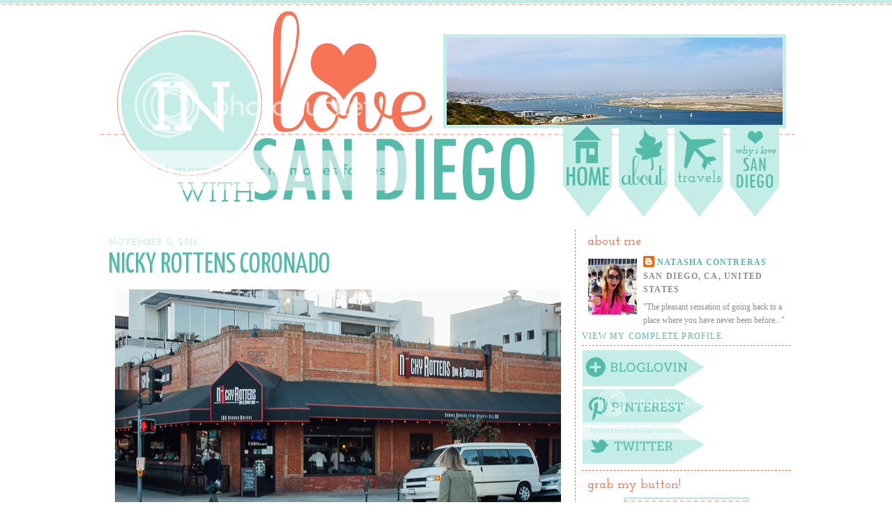

--- FILE ---
content_type: text/html; charset=UTF-8
request_url: https://inlovewithsandiego.blogspot.com/2016/11/nicky-rottens-coronado.html
body_size: 18052
content:
<!DOCTYPE html>
<html dir='ltr' xmlns='http://www.w3.org/1999/xhtml' xmlns:b='http://www.google.com/2005/gml/b' xmlns:data='http://www.google.com/2005/gml/data' xmlns:expr='http://www.google.com/2005/gml/expr'>
<head>
<link href='https://www.blogger.com/static/v1/widgets/2944754296-widget_css_bundle.css' rel='stylesheet' type='text/css'/>
<meta content='text/html; charset=UTF-8' http-equiv='Content-Type'/>
<meta content='blogger' name='generator'/>
<link href='https://inlovewithsandiego.blogspot.com/favicon.ico' rel='icon' type='image/x-icon'/>
<link href='http://inlovewithsandiego.blogspot.com/2016/11/nicky-rottens-coronado.html' rel='canonical'/>
<link rel="alternate" type="application/atom+xml" title="In Love with San Diego - Atom" href="https://inlovewithsandiego.blogspot.com/feeds/posts/default" />
<link rel="alternate" type="application/rss+xml" title="In Love with San Diego - RSS" href="https://inlovewithsandiego.blogspot.com/feeds/posts/default?alt=rss" />
<link rel="service.post" type="application/atom+xml" title="In Love with San Diego - Atom" href="https://www.blogger.com/feeds/4564835129676538170/posts/default" />

<link rel="alternate" type="application/atom+xml" title="In Love with San Diego - Atom" href="https://inlovewithsandiego.blogspot.com/feeds/1912038855895892867/comments/default" />
<!--Can't find substitution for tag [blog.ieCssRetrofitLinks]-->
<link href='https://blogger.googleusercontent.com/img/b/R29vZ2xl/AVvXsEjm6ijUkgiv7h5MMArkQ1K_P-TDT9EI5wlT7Z9Yv-uViYQmICmAbKvdcO5Pdn1KE_s_fEafXCm0FOBg-rg9GVgMzL6eMQ1vfzxj0ustYPbXFBefP-ar-qI2NI_XG_8wydvRVV6NdDn9IMI/s1600/Rottens-2.jpg' rel='image_src'/>
<meta content='http://inlovewithsandiego.blogspot.com/2016/11/nicky-rottens-coronado.html' property='og:url'/>
<meta content='Nicky Rottens Coronado' property='og:title'/>
<meta content='   BP jacket , Hudson jeans,  Steve Madden heels , Celine  bag    Well.. America had a busy week, didn&#39;t she?   This is definitely not a pol...' property='og:description'/>
<meta content='https://blogger.googleusercontent.com/img/b/R29vZ2xl/AVvXsEjm6ijUkgiv7h5MMArkQ1K_P-TDT9EI5wlT7Z9Yv-uViYQmICmAbKvdcO5Pdn1KE_s_fEafXCm0FOBg-rg9GVgMzL6eMQ1vfzxj0ustYPbXFBefP-ar-qI2NI_XG_8wydvRVV6NdDn9IMI/w1200-h630-p-k-no-nu/Rottens-2.jpg' property='og:image'/>
<title>In Love with San Diego: Nicky Rottens Coronado</title>
<style id='page-skin-1' type='text/css'><!--
/*
-----------------------------------------------
Name:    In Love with San Diego Design
Date:     21 September 2011
Design by: Hannah Nicole
www.hannahnicoledesigns.com
----------------------------------------------- */
body {
background:#fff;
margin:0;
}
a:link {
color:#54bbab;
text-decoration:none;
}
a:visited {
color:#54bbab;
text-decoration:none;
}
a:hover {
color:#f67355;
text-decoration:none;
}
a img {
border-width:0;
}
/* Header
-----------------------------------------------
*/
#header {
margin:0 auto;
}
#header-wrapper {
width:1000px;
margin:0 auto;
margin-top:15px;
border:0px solid $bordercolor;
float:right;
}
#header-inner {
margin-left: auto;
margin-right: auto;
}
#header {
}
/* Outer-Wrapper
----------------------------------------------- */
#outer-wrapper {
width:100%;
margin:0 auto;
background-image:url('https://lh3.googleusercontent.com/blogger_img_proxy/AEn0k_sYb8aoZsjYzGcI7eITXEDdtTVlET6rg8GYSGIyWxb0CP_uRyKICQKbep8mMN0aGHWd2FgKBhzvaXAWz-mHX5U3-Yyoz0uUxcyORHn5YX87a36iSV_qFAgd_-woUvnmW9EFY3TTg6rXnthur5BxvTy_RI7ST6pzLA=s0-d');
background-repeat:repeat-x;
margin-bottom:15px;
}
#content-wrapper {
width:1000px;
margin:0 auto;
font-family:georgia, times, serif;
}
#main-wrapper {
width: 670px;
float: left;
word-wrap: break-word; /* fix for long text breaking sidebar float in IE */
overflow: hidden;     /* fix for long non-text content breaking IE sidebar float */
font-size:12px;
color:#8c8c8c;
margin:5px;
margin-right:-10px;
padding:5px;
border-right:1px dashed #f67355;
}
#sidebar-wrapper {
width: 300px;
float: right;
word-wrap: break-word; /* fix for long text breaking sidebar float in IE */
overflow: hidden;      /* fix for long non-text content breaking IE sidebar float */
font-size:12px;
color:#8c8c8c;
padding:10px;
padding-top:0px;
margin:3px auto;
margin-top:0px;
}
#sidebar {
width:300px;
padding:5px;
margin:auto;
}
/* Headings
----------------------------------------------- */
h2 {
margin:1.5em 0 .75em;
line-height: .5em;
text-transform:uppercase;
color:#f67355;
padding:10px 10px 10px 5px;
margin:3px;
text-align:left;
font-family:'Josefin Slab', georgia, serif;
font-size:18px;
text-transform:lowercase;
font-weight:600;
}
h6 {
font-size:14px;
font-weight:normal;
font-style:italic;
letter-spacing:3px;
line-height: 1em;
}
/* Posts
-----------------------------------------------
*/
h2.date-header {
margin:0em 0 0em;
text-align:left;
font-family:'josefin slab', georgia, serif;
color:#c5ede7;
text-transform:uppercase;
padding:2px 2px -2px 2px;
margin:1px 1px -15px 1px;
border-top:0px solid #fff;
margin-bottom:-15px;
font-weight:700;
font-size:12px;
letter-spacing:1px;
}
.post {
margin:.5em 0 1.5em;
padding-bottom:1.5em;
}
.post h3 {
margin:.25em 0 0;
padding:5px;
font-weight:normal;
color:inherit;
font-family:'Yanone Kaffeesatz', arial;
text-transform:uppercase;
font-size:40px;
color:#54bbab;
text-align:left;
padding-bottom:0px;
}
.post h3 a, .post h3 a:visited, .post h3 strong {
display:block;
text-decoration:none;
color:inherit;
font-weight:normal;
}
.post h3 strong, .post h3 a:hover {
color:#f67355;
}
.post-body {
margin:0 0 .75em;
line-height:1.6em;
}
.post-body blockquote {
line-height:1.3em;
text-indent:0;
font-family:'josefin slab', georgia, serif;
font-size:18px;
font-weight:600;
margin:5px;
padding:15px;
text-transform:lowercase;
border:1px dashed #f67355;
color:#54bbab;
text-align:center;
}
.post-footer {
margin: .75em 0;
line-height: 1.4em;
border-top:1px dashed #f67355;
padding:5px;
margin:5px 0px 5px 0px;
font-family:'josefin slab', georgia, serif;
font-size:15px;
font-weight:600;
text-transform:lowercase;
color:#bababa;
}
.comment-link {
margin-$startSide:.6em;
text-align:right;
float:right;
font-size:15px;
font-style:none;
padding:15px;
}
.post img, table.tr-caption-container {
padding:0px;
margin:5px -10px 5px -10px;
border:5px solid #fff;
text-align:center;
}
.tr-caption-container img {
border: none;
padding: 0;
}
.post blockquote {
margin:0px;
margin-right:75px;
margin-left:75px;
}
.post blockquote p {
margin:0px;
}
/* Comments
----------------------------------------------- */
#comments h4 {
margin:1em 0;
font-weight: bold;
line-height: 1.4em;
text-transform:uppercase;
letter-spacing:.2em;
color: $sidebarcolor;
}
#comments-block {
margin:1em 0 1.5em;
line-height:1.6em;
}
#comments-block .comment-author {
margin:.5em 0;
}
#comments-block .comment-body {
margin:.25em 0 0;
}
#comments-block .comment-footer {
margin:-.25em 0 2em;
line-height: 1.4em;
text-transform:uppercase;
letter-spacing:.1em;
}
#comments-block .comment-body p {
margin:0 0 .75em;
}
.deleted-comment {
font-style:italic;
color:gray;
}
#blog-pager-newer-link {
float: $startSide;
}
#blog-pager-older-link {
float: $endSide;
}
#blog-pager {
text-align: center;
}
.feed-links {
clear: both;
line-height: 2.5em;
}
/* Sidebar Content
----------------------------------------------- */
.sidebar {
line-height: 1.2em;
}
.sidebar ul {
list-style:none;
margin:0 0 0;
padding:0 0 0;
}
.sidebar li {
margin:0;
padding-top:0;
padding-$endSide:0;
padding-bottom:.25em;
padding-$startSide:15px;
text-indent:15px;
line-height:1.5em;
}
.sidebar .widget, .main .widget {
border-bottom:1px dashed #f67355;
margin:0 0 .5em;
padding:0 0 .5em;
}
.main .Blog {
border-bottom-width: 0;
border-top:0px solid #e1d4cd;
}
/* Profile
----------------------------------------------- */
.profile-img {
float: $startSide;
margin-top: 0;
margin-$endSide: 5px;
margin-bottom: 5px;
margin-$startSide: 0;
padding: 4px;
border: 1px solid $bordercolor;
}
.profile-data {
margin:0;
text-transform:uppercase;
letter-spacing:.1em;
font: $postfooterfont;
color: $sidebarcolor;
font-weight: bold;
line-height: 1.6em;
}
.profile-datablock {
margin:.5em 0 .5em;
}
.profile-textblock {
margin: 0.5em 0;
line-height: 1.6em;
}
.profile-link {
font: $postfooterfont;
text-transform: uppercase;
letter-spacing: .1em;
}
/* Footer
----------------------------------------------- */
#footer {
width:1000px;
clear:both;
margin:0 auto;
padding-top:15px;
line-height: 1.6em;
text-transform:uppercase;
letter-spacing:.1em;
text-align: center;
}

--></style>
<script src="//ajax.googleapis.com/ajax/libs/jquery/1.3.2/jquery.min.js" type="text/javascript"></script>
<link href="//fonts.googleapis.com/css?family=Yanone+Kaffeesatz" rel="stylesheet" type="text/css">
<link href="//fonts.googleapis.com/css?family=Josefin+Slab:400,400italic,600,600italic,700,700italic" rel="stylesheet" type="text/css">
<link href='https://www.blogger.com/dyn-css/authorization.css?targetBlogID=4564835129676538170&amp;zx=f9071d22-839a-4324-ae61-c3ad336c3b65' media='none' onload='if(media!=&#39;all&#39;)media=&#39;all&#39;' rel='stylesheet'/><noscript><link href='https://www.blogger.com/dyn-css/authorization.css?targetBlogID=4564835129676538170&amp;zx=f9071d22-839a-4324-ae61-c3ad336c3b65' rel='stylesheet'/></noscript>
<meta name='google-adsense-platform-account' content='ca-host-pub-1556223355139109'/>
<meta name='google-adsense-platform-domain' content='blogspot.com'/>

<!-- data-ad-client=ca-pub-7189397504518211 -->

</head>
<body>
<div class='navbar section' id='navbar'><div class='widget Navbar' data-version='1' id='Navbar1'><script type="text/javascript">
    function setAttributeOnload(object, attribute, val) {
      if(window.addEventListener) {
        window.addEventListener('load',
          function(){ object[attribute] = val; }, false);
      } else {
        window.attachEvent('onload', function(){ object[attribute] = val; });
      }
    }
  </script>
<div id="navbar-iframe-container"></div>
<script type="text/javascript" src="https://apis.google.com/js/platform.js"></script>
<script type="text/javascript">
      gapi.load("gapi.iframes:gapi.iframes.style.bubble", function() {
        if (gapi.iframes && gapi.iframes.getContext) {
          gapi.iframes.getContext().openChild({
              url: 'https://www.blogger.com/navbar/4564835129676538170?po\x3d1912038855895892867\x26origin\x3dhttps://inlovewithsandiego.blogspot.com',
              where: document.getElementById("navbar-iframe-container"),
              id: "navbar-iframe"
          });
        }
      });
    </script><script type="text/javascript">
(function() {
var script = document.createElement('script');
script.type = 'text/javascript';
script.src = '//pagead2.googlesyndication.com/pagead/js/google_top_exp.js';
var head = document.getElementsByTagName('head')[0];
if (head) {
head.appendChild(script);
}})();
</script>
</div></div>
<div id='outer-wrapper'><div id='wrap2'>
<!-- skip links for text browsers -->
<span id='skiplinks' style='display:none;'>
<a href='#main'>skip to main </a> |
      <a href='#sidebar'>skip to sidebar</a>
</span>
<div id='content-wrapper'>
<div id='header-wrapper'>
<div class='header section' id='header'><div class='widget HTML' data-version='1' id='HTML1'>
<div class='widget-content'>
<img src="https://lh3.googleusercontent.com/blogger_img_proxy/AEn0k_u4XmMH6zp13SCaPcSYLeiFMG_2UV5A2ZE2b4gyMs2oGadvqUomP-kysrqjKxNfbeqJB2c7MBU1T_We_r37Q_98G8lI1tDCCQQDD8kJVq30IynJnOocdBtuVjN3zTSqYOCCCtWBkHTYjwq0-fIZQvmaYaePVviAoidh=s0-d" alt="In Love with San Diego" width="1000" height="305" border="0" usemap="#mapheader">
<map name="mapheader">
  <area shape="rect" coords="668,164,739,297" href="http://inlovewithsandiego.blogspot.com/" alt="home" />
  <area shape="rect" coords="747,163,817,297" href="http://inlovewithsandiego.blogspot.com/p/about.html" alt="about" />
  <area shape="rect" coords="827,164,898,296" href="http://inlovewithsandiego.blogspot.com/p/places-weve-visited.html" alt="travels" />
  <area shape="rect" coords="905,163,978,296" href="http://inlovewithsandiego.blogspot.com/p/why-im-in-love-with-san-diego.html" alt="whyilovesandiego" />
</map>
</div>
<div class='clear'></div>
</div></div>
</div>
<div id='crosscol-wrapper' style='text-align:center'>
<div class='crosscol no-items section' id='crosscol'></div>
</div>
<div id='main-wrapper'>
<div class='main section' id='main'><div class='widget Blog' data-version='1' id='Blog1'>
<div class='blog-posts hfeed'>

          <div class="date-outer">
        
<h2 class='date-header'><span>November 11, 2016</span></h2>

          <div class="date-posts">
        
<div class='post-outer'>
<div class='post hentry'>
<a name='1912038855895892867'></a>
<h3 class='post-title entry-title'>
Nicky Rottens Coronado
</h3>
<div class='post-header'>
<div class='post-header-line-1'></div>
</div>
<div class='post-body entry-content' id='post-body-1912038855895892867'>
<div dir="ltr" style="text-align: left;" trbidi="on">
<table align="center" cellpadding="0" cellspacing="0" class="tr-caption-container" style="margin-left: auto; margin-right: auto; text-align: center;"><tbody>
<tr><td style="text-align: center;"><a href="https://blogger.googleusercontent.com/img/b/R29vZ2xl/AVvXsEjm6ijUkgiv7h5MMArkQ1K_P-TDT9EI5wlT7Z9Yv-uViYQmICmAbKvdcO5Pdn1KE_s_fEafXCm0FOBg-rg9GVgMzL6eMQ1vfzxj0ustYPbXFBefP-ar-qI2NI_XG_8wydvRVV6NdDn9IMI/s1600/Rottens-2.jpg" imageanchor="1" style="margin-left: auto; margin-right: auto;"><img border="0" src="https://blogger.googleusercontent.com/img/b/R29vZ2xl/AVvXsEjm6ijUkgiv7h5MMArkQ1K_P-TDT9EI5wlT7Z9Yv-uViYQmICmAbKvdcO5Pdn1KE_s_fEafXCm0FOBg-rg9GVgMzL6eMQ1vfzxj0ustYPbXFBefP-ar-qI2NI_XG_8wydvRVV6NdDn9IMI/s1600/Rottens-2.jpg" /></a></td></tr>
<tr><td class="tr-caption" style="text-align: center;"><a href="http://shop.nordstrom.com/s/bp-cotton-canvas-anorak/4339933?cm_mmc=google-_-productads-_-Women%3AJacket_Sportcoat%3AJacket-_-5158925&amp;rkg_id=h-24bfda439a74734d4e18c8a2bd473cbf_t-1478910658&amp;adpos=1o1&amp;creative=145518920863&amp;device=c&amp;network=g&amp;gclid=Cj0KEQiA9ZXBBRC29cPdu7yuvrQBEiQAhyQZ9L8NpS-KRwz5hebQw1-NUoll1zwsNtcz3f0_tL9byIwaAi8r8P8HAQ"><i>BP </i>jacket</a>, <a href="http://www.hudsonjeans.com/nico-midrise-super-skinny/d/13912_c_1121"><i>Hudson </i>jeans,</a> <a href="https://www.stevemadden.com/product/WOMENS/Chunky-Heels/CHRISTEY/c/2163/sc/4127/237677.uts?selectedColor=LIGHT-PINK"><i>Steve Madden </i>heels</a>, <a href="https://www.therealreal.com/products/women/handbags/totes/celine-vertical-cabas-tote-58?sid=pxogmz&amp;utm_source=Google&amp;utm_medium=shopping&amp;cvosrc=cse.google.google&amp;cvo_crid=151206455459"><i>Celine</i> bag</a></td></tr>
</tbody></table>
<div class="separator" style="clear: both; text-align: center;">
Well.. America had a busy week, didn't she?</div>
<div class="separator" style="clear: both; text-align: center;">
This is definitely not a political blog,</div>
<div class="separator" style="clear: both; text-align: center;">
so I'm not even going to go there.&nbsp;</div>
<div class="separator" style="clear: both; text-align: center;">
But since it's Veterans Day and all, I feel like we need to regroup as a country.&nbsp;</div>
<div class="separator" style="clear: both; text-align: center;">
And what's more American than a nice juicy burger as big as my head?</div>
<div class="separator" style="clear: both; text-align: center;">
Nothing.&nbsp;</div>
<div class="separator" style="clear: both; text-align: center;">
<br /></div>
<div class="separator" style="clear: both; text-align: center;">
Last week I was invited to stop by <a href="http://www.nickyrottensoncoronado.com/">Nicky Rottens</a> in Coronado to check out their menu and hang out for a bit.&nbsp;</div>
<div class="separator" style="clear: both; text-align: center;">
As soon as I walked in, I felt right at home.&nbsp;</div>
<div class="separator" style="clear: both; text-align: center;">
The world championships were on multiple big screens,&nbsp;</div>
<div class="separator" style="clear: both; text-align: center;">
the scent of sizzling burgers filled the air,</div>
<div class="separator" style="clear: both; text-align: center;">
and as I looked around, I felt like I was an extra on an episode of Cheers.</div>
<div class="separator" style="clear: both; text-align: center;">
<br /></div>
<div class="separator" style="clear: both; text-align: center;">
Nicky Rottens is a family owned bar located on Coronado Island.&nbsp;</div>
<div class="separator" style="clear: both; text-align: center;">
There's a certain sense of pride that the island locals have,</div>
<div class="separator" style="clear: both; text-align: center;">
and I think a lot of it has to do with the ownership of belonging to a small town community.&nbsp;</div>
<div class="separator" style="clear: both; text-align: center;">
Coronado also happens to be one of only two Navy SEAL headquarters in the US,</div>
<div class="separator" style="clear: both; text-align: center;">
<i>(ladies, take note),</i></div>
<div class="separator" style="clear: both; text-align: center;">
and this neighborhood restaurant definitely pays tribute to this fact.&nbsp;</div>
<div class="separator" style="clear: both; text-align: center;">
They even have a special cocktail, the <i>Cavner Mule</i>, that honors SOC Brad Cavner Navy Seal.</div>
<div class="separator" style="clear: both; text-align: center;">
&nbsp;$1 of every drink sold goes to the Navy Seal Foundation in Brad&#8217;s Name,</div>
<div class="separator" style="clear: both; text-align: center;">
and if that's not a reason to order up this delicious cocktail, I don't know what is!</div>
<div class="separator" style="clear: both; text-align: center;">
<br /></div>
<div class="separator" style="clear: both; text-align: center;">
The <a href="http://www.nickyrottensoncoronado.com/menu/starters/">menu </a>is sweet and simple.&nbsp;</div>
<div class="separator" style="clear: both; text-align: center;">
Although the famous burgers are front and center,</div>
<div class="separator" style="clear: both; text-align: center;">
there's plenty of options for everyone.&nbsp;</div>
<div class="separator" style="clear: both; text-align: center;">
And perhaps... if you're feeling extra bold (or extra hungry),</div>
<div class="separator" style="clear: both; text-align: center;">
you might opt to take the Ultimate Burger Challenge!</div>
<div class="separator" style="clear: both; text-align: center;">
Weighing in at a whopping 2 1/2 pounds,&nbsp;</div>
<div class="separator" style="clear: both; text-align: center;">
this friggin&#8217; huge burger will leave any grown man crying for mercy!!!&nbsp;</div>
<div class="separator" style="clear: both; text-align: center;">
You have one hour to clean your plate, and if you finish in 30 minutes, the burger is on the house.</div>
<div class="separator" style="clear: both; text-align: center;">
Why?</div>
<div class="separator" style="clear: both; text-align: center;">
Because there's nothing like having your name engraved in a neighborhood restaurant to feel like you truly fit in.&nbsp;</div>
<table align="center" cellpadding="0" cellspacing="0" class="tr-caption-container" style="margin-left: auto; margin-right: auto; text-align: center;"><tbody>
<tr><td style="text-align: center;"><a href="https://blogger.googleusercontent.com/img/b/R29vZ2xl/AVvXsEh-CuGZdGaaMp28jDl4jUzaujOfoCA2s-jnrhZWNWATGuUa_5g6EemadMtAn8HUE-R9qpzw6r_-aqj2td2onyf1IUeXYNmOY7JDjJPD7lg4X58kUT9TBKUFnqLeVjU-n6rWDfrmRQ8W_b8/s1600/Rottens-3.jpg" imageanchor="1" style="margin-left: auto; margin-right: auto;"><img border="0" src="https://blogger.googleusercontent.com/img/b/R29vZ2xl/AVvXsEh-CuGZdGaaMp28jDl4jUzaujOfoCA2s-jnrhZWNWATGuUa_5g6EemadMtAn8HUE-R9qpzw6r_-aqj2td2onyf1IUeXYNmOY7JDjJPD7lg4X58kUT9TBKUFnqLeVjU-n6rWDfrmRQ8W_b8/s1600/Rottens-3.jpg" /></a></td></tr>
<tr><td class="tr-caption" style="text-align: center;"><i>Cavner Mule</i> - Jameson, Fresh Lime Juice, and Angostura Bitters, Topped with Ginger Beer.<br />
*In Honor of SOC Brad Cavner Navy Seal. $1 of every drink sold goes to the Navy Seal Foundation in Brad&#8217;s Name.&nbsp;</td></tr>
</tbody></table>
<table align="center" cellpadding="0" cellspacing="0" class="tr-caption-container" style="margin-left: auto; margin-right: auto; text-align: center;"><tbody>
<tr><td style="text-align: center;"><a href="https://blogger.googleusercontent.com/img/b/R29vZ2xl/AVvXsEgi8ReAU8ZMSTBlDgFHspQPGWVLch58SpHmJ7XUI2j0wtrtLxTIKuP8EnR6KjPCuF6hV4vLAK1f3Owvy1oYs0WZYevCmrAbpwkAz83Dt7Rs19gUXFDwsETBqQtSkufhRzgtthvQvt8ZEV8/s1600/Rottens-4.jpg" imageanchor="1" style="margin-left: auto; margin-right: auto;"><img border="0" src="https://blogger.googleusercontent.com/img/b/R29vZ2xl/AVvXsEgi8ReAU8ZMSTBlDgFHspQPGWVLch58SpHmJ7XUI2j0wtrtLxTIKuP8EnR6KjPCuF6hV4vLAK1f3Owvy1oYs0WZYevCmrAbpwkAz83Dt7Rs19gUXFDwsETBqQtSkufhRzgtthvQvt8ZEV8/s1600/Rottens-4.jpg" /></a></td></tr>
<tr><td class="tr-caption" style="text-align: center;"><i>Buffalo Wings</i> - I like 'em HOT</td></tr>
</tbody></table>
<table align="center" cellpadding="0" cellspacing="0" class="tr-caption-container" style="margin-left: auto; margin-right: auto; text-align: center;"><tbody>
<tr><td style="text-align: center;"><a href="https://blogger.googleusercontent.com/img/b/R29vZ2xl/AVvXsEhZ742s27uM7DL8z4OtlJ_Z8LK5Olnl-ov298gvHVOnXG9wv1iIESLRozslDZ_I8ta6HEGwGny9YgJI2q5Kd5dqZM05qIXaguYsD20DjMC6D62Ylfd7AbsmL4Vn-_jHVa4hcqOWZk7FFZI/s1600/Rottens-5.jpg" imageanchor="1" style="margin-left: auto; margin-right: auto;"><img border="0" src="https://blogger.googleusercontent.com/img/b/R29vZ2xl/AVvXsEhZ742s27uM7DL8z4OtlJ_Z8LK5Olnl-ov298gvHVOnXG9wv1iIESLRozslDZ_I8ta6HEGwGny9YgJI2q5Kd5dqZM05qIXaguYsD20DjMC6D62Ylfd7AbsmL4Vn-_jHVa4hcqOWZk7FFZI/s1600/Rottens-5.jpg" /></a></td></tr>
<tr><td class="tr-caption" style="text-align: center;"><i>Bacavo Burger</i> and a side of tots! Cause.. who doesn't love tots?</td></tr>
</tbody></table>
<table align="center" cellpadding="0" cellspacing="0" class="tr-caption-container" style="margin-left: auto; margin-right: auto; text-align: center;"><tbody>
<tr><td style="text-align: center;"><a href="https://blogger.googleusercontent.com/img/b/R29vZ2xl/AVvXsEgZLz24FtlHB1RQmaaFfwRXfbFXUfspsbAeK75_PDBhmbjshGA6Uq1O-kk884NxfLevv38OPWi08fssL7gjmZBqSfQnKK8EH36ThvfxQrdWSe55ro-Ld7rqhRnQTa9_KqzXljyvwGK1vBc/s1600/Rottens-7.jpg" imageanchor="1" style="margin-left: auto; margin-right: auto;"><img border="0" src="https://blogger.googleusercontent.com/img/b/R29vZ2xl/AVvXsEgZLz24FtlHB1RQmaaFfwRXfbFXUfspsbAeK75_PDBhmbjshGA6Uq1O-kk884NxfLevv38OPWi08fssL7gjmZBqSfQnKK8EH36ThvfxQrdWSe55ro-Ld7rqhRnQTa9_KqzXljyvwGK1vBc/s1600/Rottens-7.jpg" /></a></td></tr>
<tr><td class="tr-caption" style="text-align: center;">I wasn't lying.. burgers as big as my head.&nbsp;</td></tr>
</tbody></table>
<table align="center" cellpadding="0" cellspacing="0" class="tr-caption-container" style="margin-left: auto; margin-right: auto; text-align: center;"><tbody>
<tr><td style="text-align: center;"><a href="https://blogger.googleusercontent.com/img/b/R29vZ2xl/AVvXsEiSlFRLoRvOkdu5HFeHUOQ8-tDUhsotLNizEXXvOtecbPN2_8-hnXHdnts-l-tnKwTwcDzgTp1boEjEGAjl7ajSC9ERdnTeCgTU_vjXUt5crBFhtqU-uCm1luv9KDJWB98xPe9t5qJbBGg/s1600/Rottens-8.jpg" imageanchor="1" style="margin-left: auto; margin-right: auto;"><img border="0" src="https://blogger.googleusercontent.com/img/b/R29vZ2xl/AVvXsEiSlFRLoRvOkdu5HFeHUOQ8-tDUhsotLNizEXXvOtecbPN2_8-hnXHdnts-l-tnKwTwcDzgTp1boEjEGAjl7ajSC9ERdnTeCgTU_vjXUt5crBFhtqU-uCm1luv9KDJWB98xPe9t5qJbBGg/s1600/Rottens-8.jpg" /></a></td></tr>
<tr><td class="tr-caption" style="text-align: center;"><i>Orange Ave. Michelada</i> - Rotating Lager, Lime Juice, Hot Sauce, Clamato, Tajin Rim and Cucumber&nbsp;</td></tr>
</tbody></table>
<table align="center" cellpadding="0" cellspacing="0" class="tr-caption-container" style="margin-left: auto; margin-right: auto; text-align: center;"><tbody>
<tr><td style="text-align: center;"><a href="https://blogger.googleusercontent.com/img/b/R29vZ2xl/AVvXsEjGVePsmc8vn1PsR6CzArJ6Lmx6ohgXbIXjJgVOI_l4LE-s16xcMEbZyysmqxWGbsMEn5gdJrufM6DlAZwJwyWt-zIGR4V5g9pRdFqmbkazY_oCHTV0OttiF0VLhSEWcOvD_NhSyvL9ejQ/s1600/Rottens-6.jpg" imageanchor="1" style="margin-left: auto; margin-right: auto;"><img border="0" src="https://blogger.googleusercontent.com/img/b/R29vZ2xl/AVvXsEjGVePsmc8vn1PsR6CzArJ6Lmx6ohgXbIXjJgVOI_l4LE-s16xcMEbZyysmqxWGbsMEn5gdJrufM6DlAZwJwyWt-zIGR4V5g9pRdFqmbkazY_oCHTV0OttiF0VLhSEWcOvD_NhSyvL9ejQ/s1600/Rottens-6.jpg" /></a></td></tr>
<tr><td class="tr-caption" style="text-align: center;"><i>Peppercorn Burger</i> and more tots tots tots!</td></tr>
</tbody></table>
<table align="center" cellpadding="0" cellspacing="0" class="tr-caption-container" style="margin-left: auto; margin-right: auto; text-align: center;"><tbody>
<tr><td style="text-align: center;"><a href="https://blogger.googleusercontent.com/img/b/R29vZ2xl/AVvXsEiMcYcI44xvanGbDvDi-hJ6B046MmgUIVc683iAm-Czs8OwjhUUqE3uvhqdMV6cKMfOy88WGhiwYpfnaP5o3JW8h03xs-OS-ws0tvxQ9Ov8nyrFn_LGQhR71-r6vdhOZGZJrRMAaQ5KRLg/s1600/Rottens-9.jpg" imageanchor="1" style="margin-left: auto; margin-right: auto;"><img border="0" src="https://blogger.googleusercontent.com/img/b/R29vZ2xl/AVvXsEiMcYcI44xvanGbDvDi-hJ6B046MmgUIVc683iAm-Czs8OwjhUUqE3uvhqdMV6cKMfOy88WGhiwYpfnaP5o3JW8h03xs-OS-ws0tvxQ9Ov8nyrFn_LGQhR71-r6vdhOZGZJrRMAaQ5KRLg/s1600/Rottens-9.jpg" /></a></td></tr>
<tr><td class="tr-caption" style="text-align: center;"><i>Cookie Bomb </i>- house made cookies with vanilla ice cream and chocolate sauce&nbsp;</td></tr>
</tbody></table>
<div class="separator" style="clear: both; text-align: center;">
<a href="https://blogger.googleusercontent.com/img/b/R29vZ2xl/AVvXsEjuztmYfI2IxyIOd1iTAmJQYGe5tZnGS5ANY3Rf0LPfqZmEz9JIwOhCys0A3G4vu4gZPkeZ_hhQ7YFawimx8C2hGgaZTCDDRCFTFEwzmhPdbImFV6z_wGrq_Ww9rQD2ZLOpFEoBlHWlGAE/s1600/Rottens-1.jpg" imageanchor="1" style="margin-left: 1em; margin-right: 1em;"><img border="0" src="https://blogger.googleusercontent.com/img/b/R29vZ2xl/AVvXsEjuztmYfI2IxyIOd1iTAmJQYGe5tZnGS5ANY3Rf0LPfqZmEz9JIwOhCys0A3G4vu4gZPkeZ_hhQ7YFawimx8C2hGgaZTCDDRCFTFEwzmhPdbImFV6z_wGrq_Ww9rQD2ZLOpFEoBlHWlGAE/s1600/Rottens-1.jpg" /></a></div>
</div>
<div style='clear: both;'></div>
</div>
<br/><img alt="natasha" src="https://lh3.googleusercontent.com/blogger_img_proxy/AEn0k_tpBs7L16yVmtjzm4gb94EWM7YOWUKenv7u7Wmd_3C6nUvGG9F2jFUQvlhFJd0Gx1jfdHVIGLP6PHNXLI6lBG2Z7vbYSpQxC6CWlouLfeswu3M2vDkjYrBYKSicrjFcGszDX0fg5swD5tRKBx0dzBI1_AlhoqxNeI55zrY=s0-d">
<div class='post-footer'>
<div class='post-footer-line post-footer-line-1'>
<span class='post-comment-link'>
</span>
<span class='post-icons'>
<span class='item-action'>
<a href='https://www.blogger.com/email-post/4564835129676538170/1912038855895892867' title='Email Post'>
<img alt="" class="icon-action" height="13" src="//img1.blogblog.com/img/icon18_email.gif" width="18">
</a>
</span>
<span class='item-control blog-admin pid-743227324'>
<a href='https://www.blogger.com/post-edit.g?blogID=4564835129676538170&postID=1912038855895892867&from=pencil' title='Edit Post'>
<img alt='' class='icon-action' height='18' src='https://resources.blogblog.com/img/icon18_edit_allbkg.gif' width='18'/>
</a>
</span>
</span>
<span class='post-backlinks post-comment-link'>
</span>
<div class='post-share-buttons goog-inline-block'>
<a class='goog-inline-block share-button sb-email' href='https://www.blogger.com/share-post.g?blogID=4564835129676538170&postID=1912038855895892867&target=email' target='_blank' title='Email This'><span class='share-button-link-text'>Email This</span></a><a class='goog-inline-block share-button sb-blog' href='https://www.blogger.com/share-post.g?blogID=4564835129676538170&postID=1912038855895892867&target=blog' onclick='window.open(this.href, "_blank", "height=270,width=475"); return false;' target='_blank' title='BlogThis!'><span class='share-button-link-text'>BlogThis!</span></a><a class='goog-inline-block share-button sb-twitter' href='https://www.blogger.com/share-post.g?blogID=4564835129676538170&postID=1912038855895892867&target=twitter' target='_blank' title='Share to X'><span class='share-button-link-text'>Share to X</span></a><a class='goog-inline-block share-button sb-facebook' href='https://www.blogger.com/share-post.g?blogID=4564835129676538170&postID=1912038855895892867&target=facebook' onclick='window.open(this.href, "_blank", "height=430,width=640"); return false;' target='_blank' title='Share to Facebook'><span class='share-button-link-text'>Share to Facebook</span></a><a class='goog-inline-block share-button sb-pinterest' href='https://www.blogger.com/share-post.g?blogID=4564835129676538170&postID=1912038855895892867&target=pinterest' target='_blank' title='Share to Pinterest'><span class='share-button-link-text'>Share to Pinterest</span></a>
</div>
</div>
<div class='post-footer-line post-footer-line-2'><span class='post-labels'>
Labels:
<a href='https://inlovewithsandiego.blogspot.com/search/label/San%20Diego%20Restaurant%20Recommendations' rel='tag'>San Diego Restaurant Recommendations</a>
</span>
</div>
<div class='post-footer-line post-footer-line-3'></div>
</div>
</div>
<div class='comments' id='comments'>
<a name='comments'></a>
<h4>7 comments:</h4>
<div id='Blog1_comments-block-wrapper'>
<dl class='avatar-comment-indent' id='comments-block'>
<dt class='comment-author ' id='c7127781080008614430'>
<a name='c7127781080008614430'></a>
<div class="avatar-image-container avatar-stock"><span dir="ltr"><a href="http://www.customcabinetsd.com/" target="" rel="nofollow" onclick=""><img src="//resources.blogblog.com/img/blank.gif" width="35" height="35" alt="" title="Kitchen Cabinet">

</a></span></div>
<a href='http://www.customcabinetsd.com/' rel='nofollow'>Kitchen Cabinet</a>
said...
</dt>
<dd class='comment-body' id='Blog1_cmt-7127781080008614430'>
<p>
I love Bacavo Burger and lots of tots! :)
</p>
</dd>
<dd class='comment-footer'>
<span class='comment-timestamp'>
<a href='https://inlovewithsandiego.blogspot.com/2016/11/nicky-rottens-coronado.html?showComment=1480043503669#c7127781080008614430' title='comment permalink'>
November 24, 2016 at 7:11&#8239;PM
</a>
<span class='item-control blog-admin pid-169380776'>
<a class='comment-delete' href='https://www.blogger.com/comment/delete/4564835129676538170/7127781080008614430' title='Delete Comment'>
<img src='https://resources.blogblog.com/img/icon_delete13.gif'/>
</a>
</span>
</span>
</dd>
<dt class='comment-author ' id='c6893812533954418201'>
<a name='c6893812533954418201'></a>
<div class="avatar-image-container avatar-stock"><span dir="ltr"><a href="http://flood.acerestorationcompany.com/" target="" rel="nofollow" onclick=""><img src="//resources.blogblog.com/img/blank.gif" width="35" height="35" alt="" title="ACE Flood Restoration">

</a></span></div>
<a href='http://flood.acerestorationcompany.com/' rel='nofollow'>ACE Flood Restoration</a>
said...
</dt>
<dd class='comment-body' id='Blog1_cmt-6893812533954418201'>
<p>
For me Nicky Rottens&#39; service makes everything feel and taste good. Well<br />Everything tasted fantastic and We left feeling great! Taco Tuesday was awesome! Location was perfect! I was looking for a relaxing date night, and I found it! I told my husband this is definitely going to be one of our date spots now. Everyone was extremely nice. Food was presented so well.
</p>
</dd>
<dd class='comment-footer'>
<span class='comment-timestamp'>
<a href='https://inlovewithsandiego.blogspot.com/2016/11/nicky-rottens-coronado.html?showComment=1482283371347#c6893812533954418201' title='comment permalink'>
December 20, 2016 at 5:22&#8239;PM
</a>
<span class='item-control blog-admin pid-169380776'>
<a class='comment-delete' href='https://www.blogger.com/comment/delete/4564835129676538170/6893812533954418201' title='Delete Comment'>
<img src='https://resources.blogblog.com/img/icon_delete13.gif'/>
</a>
</span>
</span>
</dd>
<dt class='comment-author ' id='c8971077112919100751'>
<a name='c8971077112919100751'></a>
<div class="avatar-image-container avatar-stock"><span dir="ltr"><a href="http://24hr.sandiegowaterdamagepro.com/" target="" rel="nofollow" onclick=""><img src="//resources.blogblog.com/img/blank.gif" width="35" height="35" alt="" title="San Diego Water Damage Pro">

</a></span></div>
<a href='http://24hr.sandiegowaterdamagepro.com/' rel='nofollow'>San Diego Water Damage Pro</a>
said...
</dt>
<dd class='comment-body' id='Blog1_cmt-8971077112919100751'>
<p>
You cannot go wrong with the garlic fries, unless you plain don&#39;t like garlic haha. Atmosphere is awesome, a lot of TVs for sports. Located as a corner restaurant, has a lot of parking around. Burgers are always good
</p>
</dd>
<dd class='comment-footer'>
<span class='comment-timestamp'>
<a href='https://inlovewithsandiego.blogspot.com/2016/11/nicky-rottens-coronado.html?showComment=1482366225757#c8971077112919100751' title='comment permalink'>
December 21, 2016 at 4:23&#8239;PM
</a>
<span class='item-control blog-admin pid-169380776'>
<a class='comment-delete' href='https://www.blogger.com/comment/delete/4564835129676538170/8971077112919100751' title='Delete Comment'>
<img src='https://resources.blogblog.com/img/icon_delete13.gif'/>
</a>
</span>
</span>
</dd>
<dt class='comment-author ' id='c6273574682378991418'>
<a name='c6273574682378991418'></a>
<div class="avatar-image-container avatar-stock"><span dir="ltr"><a href="http://www.jardinesycasas.blogspot.com" target="" rel="nofollow" onclick=""><img src="//resources.blogblog.com/img/blank.gif" width="35" height="35" alt="" title="HOUSES AND GARDENS">

</a></span></div>
<a href='http://www.jardinesycasas.blogspot.com' rel='nofollow'>HOUSES AND GARDENS</a>
said...
</dt>
<dd class='comment-body' id='Blog1_cmt-6273574682378991418'>
<p>
Good taste!!<br />Interesting blog!
</p>
</dd>
<dd class='comment-footer'>
<span class='comment-timestamp'>
<a href='https://inlovewithsandiego.blogspot.com/2016/11/nicky-rottens-coronado.html?showComment=1545605121906#c6273574682378991418' title='comment permalink'>
December 23, 2018 at 2:45&#8239;PM
</a>
<span class='item-control blog-admin pid-169380776'>
<a class='comment-delete' href='https://www.blogger.com/comment/delete/4564835129676538170/6273574682378991418' title='Delete Comment'>
<img src='https://resources.blogblog.com/img/icon_delete13.gif'/>
</a>
</span>
</span>
</dd>
<dt class='comment-author ' id='c3673333955327621554'>
<a name='c3673333955327621554'></a>
<div class="avatar-image-container vcard"><span dir="ltr"><a href="https://www.blogger.com/profile/16054998457102228333" target="" rel="nofollow" onclick="" class="avatar-hovercard" id="av-3673333955327621554-16054998457102228333"><img src="https://resources.blogblog.com/img/blank.gif" width="35" height="35" class="delayLoad" style="display: none;" longdesc="//3.bp.blogspot.com/-JZhGUH-elhI/Y9GzXfPKXWI/AAAAAAAAAp4/_V1WFzM5264v3L4LnGR88BgSN7ikmU0FQCK4BGAYYCw/s35/mahijain.com.jpg" alt="" title="Aditi Gurgaon Girl">

<noscript><img src="//3.bp.blogspot.com/-JZhGUH-elhI/Y9GzXfPKXWI/AAAAAAAAAp4/_V1WFzM5264v3L4LnGR88BgSN7ikmU0FQCK4BGAYYCw/s35/mahijain.com.jpg" width="35" height="35" class="photo" alt=""></noscript></a></span></div>
<a href='https://www.blogger.com/profile/16054998457102228333' rel='nofollow'>Aditi Gurgaon Girl</a>
said...
</dt>
<dd class='comment-body' id='Blog1_cmt-3673333955327621554'>
<p>
thit article is very good and quite unique. People like such posts very much, I also like such articles, you are an inspiration for today&#39;s youth. Thank you.<br /><br /><a href="https://www.callgirlshub.com/cheap-call-girls-in-sushant-lok.html" rel="nofollow">Call Girls In Sushant Lok</a><br /><a href="http://escortqueen.in/area/call-girls-in-sector-15.html" rel="nofollow">Call Girls Sector 15</a><br /><a href="http://ncrgirl.com/vip-escorts-sector-50.html" rel="nofollow">Vip Escorts Service Sector 50</a><br /><a href="http://beautygirl.co.in/" rel="nofollow">Gurugram Escorts Service</a><br /><a href="http://royalescortsingurgaon.com/independent-escort-in-bhiwadi.php" rel="nofollow">Independent Escorts Bhiwadi</a><br /><a href="http://russianescortgurugram.com/call-girls-services-in-dlf-phase-1.html" rel="nofollow">Sector 41 Escorts Service</a><br /><a href="http://datinggirlgurgaon.com/jharkhand-call-girls.html" rel="nofollow">Call Girls Jharkhand</a><br /><a href="https://girlsrent.in/gurugram-call-girls.htm" rel="nofollow">Rent Escorts Service</a><br /><a href="http://escortqueen.in/area/noida.html" rel="nofollow">Noida Escorts Service</a><br />
</p>
</dd>
<dd class='comment-footer'>
<span class='comment-timestamp'>
<a href='https://inlovewithsandiego.blogspot.com/2016/11/nicky-rottens-coronado.html?showComment=1598371289140#c3673333955327621554' title='comment permalink'>
August 25, 2020 at 9:01&#8239;AM
</a>
<span class='item-control blog-admin pid-1872513834'>
<a class='comment-delete' href='https://www.blogger.com/comment/delete/4564835129676538170/3673333955327621554' title='Delete Comment'>
<img src='https://resources.blogblog.com/img/icon_delete13.gif'/>
</a>
</span>
</span>
</dd>
<dt class='comment-author ' id='c1926919877446875486'>
<a name='c1926919877446875486'></a>
<div class="avatar-image-container vcard"><span dir="ltr"><a href="https://www.blogger.com/profile/03977069462527772404" target="" rel="nofollow" onclick="" class="avatar-hovercard" id="av-1926919877446875486-03977069462527772404"><img src="https://resources.blogblog.com/img/blank.gif" width="35" height="35" class="delayLoad" style="display: none;" longdesc="//blogger.googleusercontent.com/img/b/R29vZ2xl/AVvXsEiRZOtjdXtozGqsgSWigvRVynrCkSBKPch4SxKUhwYEyNlRNaNEj_fZvLfadjPWC-ZhESF-drkwYsniozzQXFjwXjTdmDKhFbx-j_Nh7_-Cq2__iCVp-LOE0SPg1DZ1u1s/s45-c/images+%2818%29.jpg" alt="" title="Kriti Sharma">

<noscript><img src="//blogger.googleusercontent.com/img/b/R29vZ2xl/AVvXsEiRZOtjdXtozGqsgSWigvRVynrCkSBKPch4SxKUhwYEyNlRNaNEj_fZvLfadjPWC-ZhESF-drkwYsniozzQXFjwXjTdmDKhFbx-j_Nh7_-Cq2__iCVp-LOE0SPg1DZ1u1s/s45-c/images+%2818%29.jpg" width="35" height="35" class="photo" alt=""></noscript></a></span></div>
<a href='https://www.blogger.com/profile/03977069462527772404' rel='nofollow'>Kriti Sharma</a>
said...
</dt>
<dd class='comment-body' id='Blog1_cmt-1926919877446875486'>
<p>
It seems that I am in another world, I really thank you wholeheartedly. You are an inspiration for today&#39;s people<br />Good post has been seen after a long time. I like such posts very much. Very well you have decorated this post.<br /><a href="http://hellogirls.in/russian-escorts-gurugram.html" rel="nofollow">Russian Escorts Gurugram</a><br /><a href="http://escortqueen.in/area/call-girls-in-sector-15.html" rel="nofollow">Call Girls Sector 15</a><br /><a href="http://callgirlsprice.com/independent-escort-agency.html" rel="nofollow">Independent Escorts Hyderabad</a><br /><a href="http://datinggirlgurgaon.com/" rel="nofollow">Gurugram Call Girls</a><br /><a href="https://www.callgirlshub.com/russian-escorts-gurugram.html" rel="nofollow">Russian Escorts Service Gurugram</a><br /><a href="http://ncrgirl.com/parsvnath-city-dharuhera-call-girls-photos.html" rel="nofollow">Parsvnath City Call Girls</a><br /><a href="http://ncrgirl.com/phase-2-call-girls-ankita-muddhan.html" rel="nofollow">Phase 2 Call Girls</a><br /><a href="https://www.callgirlshub.com/mumbai-call-girls.html" rel="nofollow">Mumbai Escorts Service</a><br />
</p>
</dd>
<dd class='comment-footer'>
<span class='comment-timestamp'>
<a href='https://inlovewithsandiego.blogspot.com/2016/11/nicky-rottens-coronado.html?showComment=1598882716896#c1926919877446875486' title='comment permalink'>
August 31, 2020 at 7:05&#8239;AM
</a>
<span class='item-control blog-admin pid-1590853503'>
<a class='comment-delete' href='https://www.blogger.com/comment/delete/4564835129676538170/1926919877446875486' title='Delete Comment'>
<img src='https://resources.blogblog.com/img/icon_delete13.gif'/>
</a>
</span>
</span>
</dd>
<dt class='comment-author ' id='c78084742447018684'>
<a name='c78084742447018684'></a>
<div class="avatar-image-container avatar-stock"><span dir="ltr"><img src="//resources.blogblog.com/img/blank.gif" width="35" height="35" alt="" title="Anonymous">

</span></div>
Anonymous
said...
</dt>
<dd class='comment-body' id='Blog1_cmt-78084742447018684'>
<p>
Nice Blog, Thank you for Sharing, Visit <a href="https://www.ranchevents.com/" rel="nofollow">Caterers in San Diego, Wedding<br />Caterers, Event Catering San Diego </a> with Affordable Price
</p>
</dd>
<dd class='comment-footer'>
<span class='comment-timestamp'>
<a href='https://inlovewithsandiego.blogspot.com/2016/11/nicky-rottens-coronado.html?showComment=1668751403913#c78084742447018684' title='comment permalink'>
November 17, 2022 at 10:03&#8239;PM
</a>
<span class='item-control blog-admin pid-169380776'>
<a class='comment-delete' href='https://www.blogger.com/comment/delete/4564835129676538170/78084742447018684' title='Delete Comment'>
<img src='https://resources.blogblog.com/img/icon_delete13.gif'/>
</a>
</span>
</span>
</dd>
</dl>
</div>
<p class='comment-footer'>
<a href='https://www.blogger.com/comment/fullpage/post/4564835129676538170/1912038855895892867' onclick='javascript:window.open(this.href, "bloggerPopup", "toolbar=0,location=0,statusbar=1,menubar=0,scrollbars=yes,width=640,height=500"); return false;'>Post a Comment</a>
</p>
</div>
</div>

        </div></div>
      
</div>
<div class='blog-pager' id='blog-pager'>
<span id='blog-pager-newer-link'>
<a class='blog-pager-newer-link' href='https://inlovewithsandiego.blogspot.com/2016/11/in-love-with.html' id='Blog1_blog-pager-newer-link' title='Newer Post'>Newer Post</a>
</span>
<span id='blog-pager-older-link'>
<a class='blog-pager-older-link' href='https://inlovewithsandiego.blogspot.com/2016/11/bainbridge-island.html' id='Blog1_blog-pager-older-link' title='Older Post'>Older Post</a>
</span>
<a class='home-link' href='https://inlovewithsandiego.blogspot.com/'>Home</a>
</div>
<div class='clear'></div>
<div class='post-feeds'>
<div class='feed-links'>
Subscribe to:
<a class='feed-link' href='https://inlovewithsandiego.blogspot.com/feeds/1912038855895892867/comments/default' target='_blank' type='application/atom+xml'>Post Comments (Atom)</a>
</div>
</div>
</div></div>
</div>
<div id='sidebar-wrapper'>
<div class='sidebar section' id='sidebar'><div class='widget Profile' data-version='1' id='Profile1'>
<h2>About Me</h2>
<div class='widget-content'>
<a href='https://www.blogger.com/profile/07507691358965809482'><img alt='My photo' class='profile-img' height='80' src='//blogger.googleusercontent.com/img/b/R29vZ2xl/AVvXsEjo7RNsMw9AYl--5HYCpY3BOD6caCoyz2jnIpkfZCeW8Z78QfpQ9mhwhg9C7c9pQuFqjjueBIAMIWnPBKs62XmqNFl846HKUG5pfkupxEdOYudulE5v_mpnp8M5wRCEZQ/s220/Venice.jpg' width='70'/></a>
<dl class='profile-datablock'>
<dt class='profile-data'>
<a class='profile-name-link g-profile' href='https://www.blogger.com/profile/07507691358965809482' rel='author' style='background-image: url(//www.blogger.com/img/logo-16.png);'>
Natasha Contreras
</a>
</dt>
<dd class='profile-data'>San Diego, CA, United States</dd>
<dd class='profile-textblock'>"The pleasant sensation of going back to a place where you have never been before..."</dd>
</dl>
<a class='profile-link' href='https://www.blogger.com/profile/07507691358965809482' rel='author'>View my complete profile</a>
<div class='clear'></div>
</div>
</div><div class='widget HTML' data-version='1' id='HTML11'>
<div class='widget-content'>
<img src="https://lh3.googleusercontent.com/blogger_img_proxy/AEn0k_usMVUBVbTe4Bhh5E3GzztVfkNc3QeuatmoVtsm27fDOcD1usWMRGMfjJ6MFy3U1gWEDs2rF3O8vU8k_3XQmQY5arqF0VWnUZI7EVMvefVJC-WZKT1q8h0eKRqSNAa3aH5XPx3Qrvx5rgqq8ooOMdaQRFl1e18Lb5g=s0-d" alt="social" width="200" height="163" border="0" usemap="#Map">
<map name="Map">
  <area shape="rect" coords="0,1,176,53" href="http://www.bloglovin.com/en/blog/1532767/in-love-with-san-diego#" target="_parent" alt="bloglovin" />
  <area shape="rect" coords="-1,55,176,108" href="http://pinterest.com/inlovewsandiego/" alt="pinterest" />
  <area shape="rect" coords="0,111,176,193" href="http://twitter.com/#!/inlovewsandiego" alt="twitter" />
</map>
</div>
<div class='clear'></div>
</div><div class='widget HTML' data-version='1' id='HTML10'>
<h2 class='title'>grab my button!</h2>
<div class='widget-content'>
<center><a href="http://inlovewithsandiego.blogspot.com/"><img alt="In Love with San Diego" src="https://lh3.googleusercontent.com/blogger_img_proxy/AEn0k_skbXV6YrrpQvI5sjuFDLlW1XP4j7tRxIZ2LYsk6JV2LhXDDfLKGG3PdKAMZB0gMsf17vVjgqBxF0CZ8Kfcqqr1kDMes9qhCIIT3mrSBwAswFsih_hkukSkVDrZlDg8jqf2JkDS8IcPg7fEAZgivgwm2EY_1ee8_y0=s0-d" hspace="none" vspace="none"></a>

<textarea cols="20" name="text" rows="3">&lt;br /&gt; &lt;br /&gt; &lt;a href="http://inlovewithsandiego.blogspot.com/"&gt;&lt;img vspace="none" hspace="none" alt="In Love with San Diego" src="http://i617.photobucket.com/albums/tt255/ElvishAuthoress/Blog%20Design/ILWSDbutton.png" /&gt;&lt;/a&gt;</textarea></center>
</div>
<div class='clear'></div>
</div><div class='widget Attribution' data-version='1' id='Attribution1'>
<div class='widget-content' style='text-align: center;'>
Powered by <a href='https://www.blogger.com' target='_blank'>Blogger</a>.
</div>
<div class='clear'></div>
</div><div class='widget BlogArchive' data-version='1' id='BlogArchive1'>
<h2>Blog Archive</h2>
<div class='widget-content'>
<div id='ArchiveList'>
<div id='BlogArchive1_ArchiveList'>
<ul class='hierarchy'>
<li class='archivedate expanded'>
<a class='toggle' href='javascript:void(0)'>
<span class='zippy toggle-open'>

        &#9660;&#160;
      
</span>
</a>
<a class='post-count-link' href='https://inlovewithsandiego.blogspot.com/2016/'>
2016
</a>
<span class='post-count' dir='ltr'>(14)</span>
<ul class='hierarchy'>
<li class='archivedate collapsed'>
<a class='toggle' href='javascript:void(0)'>
<span class='zippy'>

        &#9658;&#160;
      
</span>
</a>
<a class='post-count-link' href='https://inlovewithsandiego.blogspot.com/2016/12/'>
December
</a>
<span class='post-count' dir='ltr'>(1)</span>
</li>
</ul>
<ul class='hierarchy'>
<li class='archivedate expanded'>
<a class='toggle' href='javascript:void(0)'>
<span class='zippy toggle-open'>

        &#9660;&#160;
      
</span>
</a>
<a class='post-count-link' href='https://inlovewithsandiego.blogspot.com/2016/11/'>
November
</a>
<span class='post-count' dir='ltr'>(4)</span>
<ul class='posts'>
<li><a href='https://inlovewithsandiego.blogspot.com/2016/11/in-love-with.html'>In Love With..</a></li>
<li><a href='https://inlovewithsandiego.blogspot.com/2016/11/nicky-rottens-coronado.html'>Nicky Rottens Coronado</a></li>
<li><a href='https://inlovewithsandiego.blogspot.com/2016/11/bainbridge-island.html'>Bainbridge Island</a></li>
<li><a href='https://inlovewithsandiego.blogspot.com/2016/11/trust.html'>TRUST</a></li>
</ul>
</li>
</ul>
<ul class='hierarchy'>
<li class='archivedate collapsed'>
<a class='toggle' href='javascript:void(0)'>
<span class='zippy'>

        &#9658;&#160;
      
</span>
</a>
<a class='post-count-link' href='https://inlovewithsandiego.blogspot.com/2016/10/'>
October
</a>
<span class='post-count' dir='ltr'>(2)</span>
</li>
</ul>
<ul class='hierarchy'>
<li class='archivedate collapsed'>
<a class='toggle' href='javascript:void(0)'>
<span class='zippy'>

        &#9658;&#160;
      
</span>
</a>
<a class='post-count-link' href='https://inlovewithsandiego.blogspot.com/2016/09/'>
September
</a>
<span class='post-count' dir='ltr'>(2)</span>
</li>
</ul>
<ul class='hierarchy'>
<li class='archivedate collapsed'>
<a class='toggle' href='javascript:void(0)'>
<span class='zippy'>

        &#9658;&#160;
      
</span>
</a>
<a class='post-count-link' href='https://inlovewithsandiego.blogspot.com/2016/08/'>
August
</a>
<span class='post-count' dir='ltr'>(1)</span>
</li>
</ul>
<ul class='hierarchy'>
<li class='archivedate collapsed'>
<a class='toggle' href='javascript:void(0)'>
<span class='zippy'>

        &#9658;&#160;
      
</span>
</a>
<a class='post-count-link' href='https://inlovewithsandiego.blogspot.com/2016/06/'>
June
</a>
<span class='post-count' dir='ltr'>(1)</span>
</li>
</ul>
<ul class='hierarchy'>
<li class='archivedate collapsed'>
<a class='toggle' href='javascript:void(0)'>
<span class='zippy'>

        &#9658;&#160;
      
</span>
</a>
<a class='post-count-link' href='https://inlovewithsandiego.blogspot.com/2016/04/'>
April
</a>
<span class='post-count' dir='ltr'>(1)</span>
</li>
</ul>
<ul class='hierarchy'>
<li class='archivedate collapsed'>
<a class='toggle' href='javascript:void(0)'>
<span class='zippy'>

        &#9658;&#160;
      
</span>
</a>
<a class='post-count-link' href='https://inlovewithsandiego.blogspot.com/2016/01/'>
January
</a>
<span class='post-count' dir='ltr'>(2)</span>
</li>
</ul>
</li>
</ul>
<ul class='hierarchy'>
<li class='archivedate collapsed'>
<a class='toggle' href='javascript:void(0)'>
<span class='zippy'>

        &#9658;&#160;
      
</span>
</a>
<a class='post-count-link' href='https://inlovewithsandiego.blogspot.com/2015/'>
2015
</a>
<span class='post-count' dir='ltr'>(26)</span>
<ul class='hierarchy'>
<li class='archivedate collapsed'>
<a class='toggle' href='javascript:void(0)'>
<span class='zippy'>

        &#9658;&#160;
      
</span>
</a>
<a class='post-count-link' href='https://inlovewithsandiego.blogspot.com/2015/10/'>
October
</a>
<span class='post-count' dir='ltr'>(1)</span>
</li>
</ul>
<ul class='hierarchy'>
<li class='archivedate collapsed'>
<a class='toggle' href='javascript:void(0)'>
<span class='zippy'>

        &#9658;&#160;
      
</span>
</a>
<a class='post-count-link' href='https://inlovewithsandiego.blogspot.com/2015/09/'>
September
</a>
<span class='post-count' dir='ltr'>(1)</span>
</li>
</ul>
<ul class='hierarchy'>
<li class='archivedate collapsed'>
<a class='toggle' href='javascript:void(0)'>
<span class='zippy'>

        &#9658;&#160;
      
</span>
</a>
<a class='post-count-link' href='https://inlovewithsandiego.blogspot.com/2015/08/'>
August
</a>
<span class='post-count' dir='ltr'>(3)</span>
</li>
</ul>
<ul class='hierarchy'>
<li class='archivedate collapsed'>
<a class='toggle' href='javascript:void(0)'>
<span class='zippy'>

        &#9658;&#160;
      
</span>
</a>
<a class='post-count-link' href='https://inlovewithsandiego.blogspot.com/2015/07/'>
July
</a>
<span class='post-count' dir='ltr'>(3)</span>
</li>
</ul>
<ul class='hierarchy'>
<li class='archivedate collapsed'>
<a class='toggle' href='javascript:void(0)'>
<span class='zippy'>

        &#9658;&#160;
      
</span>
</a>
<a class='post-count-link' href='https://inlovewithsandiego.blogspot.com/2015/06/'>
June
</a>
<span class='post-count' dir='ltr'>(2)</span>
</li>
</ul>
<ul class='hierarchy'>
<li class='archivedate collapsed'>
<a class='toggle' href='javascript:void(0)'>
<span class='zippy'>

        &#9658;&#160;
      
</span>
</a>
<a class='post-count-link' href='https://inlovewithsandiego.blogspot.com/2015/05/'>
May
</a>
<span class='post-count' dir='ltr'>(5)</span>
</li>
</ul>
<ul class='hierarchy'>
<li class='archivedate collapsed'>
<a class='toggle' href='javascript:void(0)'>
<span class='zippy'>

        &#9658;&#160;
      
</span>
</a>
<a class='post-count-link' href='https://inlovewithsandiego.blogspot.com/2015/04/'>
April
</a>
<span class='post-count' dir='ltr'>(2)</span>
</li>
</ul>
<ul class='hierarchy'>
<li class='archivedate collapsed'>
<a class='toggle' href='javascript:void(0)'>
<span class='zippy'>

        &#9658;&#160;
      
</span>
</a>
<a class='post-count-link' href='https://inlovewithsandiego.blogspot.com/2015/03/'>
March
</a>
<span class='post-count' dir='ltr'>(5)</span>
</li>
</ul>
<ul class='hierarchy'>
<li class='archivedate collapsed'>
<a class='toggle' href='javascript:void(0)'>
<span class='zippy'>

        &#9658;&#160;
      
</span>
</a>
<a class='post-count-link' href='https://inlovewithsandiego.blogspot.com/2015/02/'>
February
</a>
<span class='post-count' dir='ltr'>(4)</span>
</li>
</ul>
</li>
</ul>
<ul class='hierarchy'>
<li class='archivedate collapsed'>
<a class='toggle' href='javascript:void(0)'>
<span class='zippy'>

        &#9658;&#160;
      
</span>
</a>
<a class='post-count-link' href='https://inlovewithsandiego.blogspot.com/2014/'>
2014
</a>
<span class='post-count' dir='ltr'>(37)</span>
<ul class='hierarchy'>
<li class='archivedate collapsed'>
<a class='toggle' href='javascript:void(0)'>
<span class='zippy'>

        &#9658;&#160;
      
</span>
</a>
<a class='post-count-link' href='https://inlovewithsandiego.blogspot.com/2014/12/'>
December
</a>
<span class='post-count' dir='ltr'>(3)</span>
</li>
</ul>
<ul class='hierarchy'>
<li class='archivedate collapsed'>
<a class='toggle' href='javascript:void(0)'>
<span class='zippy'>

        &#9658;&#160;
      
</span>
</a>
<a class='post-count-link' href='https://inlovewithsandiego.blogspot.com/2014/11/'>
November
</a>
<span class='post-count' dir='ltr'>(3)</span>
</li>
</ul>
<ul class='hierarchy'>
<li class='archivedate collapsed'>
<a class='toggle' href='javascript:void(0)'>
<span class='zippy'>

        &#9658;&#160;
      
</span>
</a>
<a class='post-count-link' href='https://inlovewithsandiego.blogspot.com/2014/10/'>
October
</a>
<span class='post-count' dir='ltr'>(2)</span>
</li>
</ul>
<ul class='hierarchy'>
<li class='archivedate collapsed'>
<a class='toggle' href='javascript:void(0)'>
<span class='zippy'>

        &#9658;&#160;
      
</span>
</a>
<a class='post-count-link' href='https://inlovewithsandiego.blogspot.com/2014/09/'>
September
</a>
<span class='post-count' dir='ltr'>(1)</span>
</li>
</ul>
<ul class='hierarchy'>
<li class='archivedate collapsed'>
<a class='toggle' href='javascript:void(0)'>
<span class='zippy'>

        &#9658;&#160;
      
</span>
</a>
<a class='post-count-link' href='https://inlovewithsandiego.blogspot.com/2014/08/'>
August
</a>
<span class='post-count' dir='ltr'>(1)</span>
</li>
</ul>
<ul class='hierarchy'>
<li class='archivedate collapsed'>
<a class='toggle' href='javascript:void(0)'>
<span class='zippy'>

        &#9658;&#160;
      
</span>
</a>
<a class='post-count-link' href='https://inlovewithsandiego.blogspot.com/2014/07/'>
July
</a>
<span class='post-count' dir='ltr'>(3)</span>
</li>
</ul>
<ul class='hierarchy'>
<li class='archivedate collapsed'>
<a class='toggle' href='javascript:void(0)'>
<span class='zippy'>

        &#9658;&#160;
      
</span>
</a>
<a class='post-count-link' href='https://inlovewithsandiego.blogspot.com/2014/06/'>
June
</a>
<span class='post-count' dir='ltr'>(5)</span>
</li>
</ul>
<ul class='hierarchy'>
<li class='archivedate collapsed'>
<a class='toggle' href='javascript:void(0)'>
<span class='zippy'>

        &#9658;&#160;
      
</span>
</a>
<a class='post-count-link' href='https://inlovewithsandiego.blogspot.com/2014/04/'>
April
</a>
<span class='post-count' dir='ltr'>(4)</span>
</li>
</ul>
<ul class='hierarchy'>
<li class='archivedate collapsed'>
<a class='toggle' href='javascript:void(0)'>
<span class='zippy'>

        &#9658;&#160;
      
</span>
</a>
<a class='post-count-link' href='https://inlovewithsandiego.blogspot.com/2014/03/'>
March
</a>
<span class='post-count' dir='ltr'>(7)</span>
</li>
</ul>
<ul class='hierarchy'>
<li class='archivedate collapsed'>
<a class='toggle' href='javascript:void(0)'>
<span class='zippy'>

        &#9658;&#160;
      
</span>
</a>
<a class='post-count-link' href='https://inlovewithsandiego.blogspot.com/2014/02/'>
February
</a>
<span class='post-count' dir='ltr'>(4)</span>
</li>
</ul>
<ul class='hierarchy'>
<li class='archivedate collapsed'>
<a class='toggle' href='javascript:void(0)'>
<span class='zippy'>

        &#9658;&#160;
      
</span>
</a>
<a class='post-count-link' href='https://inlovewithsandiego.blogspot.com/2014/01/'>
January
</a>
<span class='post-count' dir='ltr'>(4)</span>
</li>
</ul>
</li>
</ul>
<ul class='hierarchy'>
<li class='archivedate collapsed'>
<a class='toggle' href='javascript:void(0)'>
<span class='zippy'>

        &#9658;&#160;
      
</span>
</a>
<a class='post-count-link' href='https://inlovewithsandiego.blogspot.com/2013/'>
2013
</a>
<span class='post-count' dir='ltr'>(79)</span>
<ul class='hierarchy'>
<li class='archivedate collapsed'>
<a class='toggle' href='javascript:void(0)'>
<span class='zippy'>

        &#9658;&#160;
      
</span>
</a>
<a class='post-count-link' href='https://inlovewithsandiego.blogspot.com/2013/12/'>
December
</a>
<span class='post-count' dir='ltr'>(3)</span>
</li>
</ul>
<ul class='hierarchy'>
<li class='archivedate collapsed'>
<a class='toggle' href='javascript:void(0)'>
<span class='zippy'>

        &#9658;&#160;
      
</span>
</a>
<a class='post-count-link' href='https://inlovewithsandiego.blogspot.com/2013/11/'>
November
</a>
<span class='post-count' dir='ltr'>(6)</span>
</li>
</ul>
<ul class='hierarchy'>
<li class='archivedate collapsed'>
<a class='toggle' href='javascript:void(0)'>
<span class='zippy'>

        &#9658;&#160;
      
</span>
</a>
<a class='post-count-link' href='https://inlovewithsandiego.blogspot.com/2013/10/'>
October
</a>
<span class='post-count' dir='ltr'>(2)</span>
</li>
</ul>
<ul class='hierarchy'>
<li class='archivedate collapsed'>
<a class='toggle' href='javascript:void(0)'>
<span class='zippy'>

        &#9658;&#160;
      
</span>
</a>
<a class='post-count-link' href='https://inlovewithsandiego.blogspot.com/2013/09/'>
September
</a>
<span class='post-count' dir='ltr'>(5)</span>
</li>
</ul>
<ul class='hierarchy'>
<li class='archivedate collapsed'>
<a class='toggle' href='javascript:void(0)'>
<span class='zippy'>

        &#9658;&#160;
      
</span>
</a>
<a class='post-count-link' href='https://inlovewithsandiego.blogspot.com/2013/08/'>
August
</a>
<span class='post-count' dir='ltr'>(5)</span>
</li>
</ul>
<ul class='hierarchy'>
<li class='archivedate collapsed'>
<a class='toggle' href='javascript:void(0)'>
<span class='zippy'>

        &#9658;&#160;
      
</span>
</a>
<a class='post-count-link' href='https://inlovewithsandiego.blogspot.com/2013/07/'>
July
</a>
<span class='post-count' dir='ltr'>(11)</span>
</li>
</ul>
<ul class='hierarchy'>
<li class='archivedate collapsed'>
<a class='toggle' href='javascript:void(0)'>
<span class='zippy'>

        &#9658;&#160;
      
</span>
</a>
<a class='post-count-link' href='https://inlovewithsandiego.blogspot.com/2013/06/'>
June
</a>
<span class='post-count' dir='ltr'>(8)</span>
</li>
</ul>
<ul class='hierarchy'>
<li class='archivedate collapsed'>
<a class='toggle' href='javascript:void(0)'>
<span class='zippy'>

        &#9658;&#160;
      
</span>
</a>
<a class='post-count-link' href='https://inlovewithsandiego.blogspot.com/2013/05/'>
May
</a>
<span class='post-count' dir='ltr'>(8)</span>
</li>
</ul>
<ul class='hierarchy'>
<li class='archivedate collapsed'>
<a class='toggle' href='javascript:void(0)'>
<span class='zippy'>

        &#9658;&#160;
      
</span>
</a>
<a class='post-count-link' href='https://inlovewithsandiego.blogspot.com/2013/04/'>
April
</a>
<span class='post-count' dir='ltr'>(7)</span>
</li>
</ul>
<ul class='hierarchy'>
<li class='archivedate collapsed'>
<a class='toggle' href='javascript:void(0)'>
<span class='zippy'>

        &#9658;&#160;
      
</span>
</a>
<a class='post-count-link' href='https://inlovewithsandiego.blogspot.com/2013/03/'>
March
</a>
<span class='post-count' dir='ltr'>(9)</span>
</li>
</ul>
<ul class='hierarchy'>
<li class='archivedate collapsed'>
<a class='toggle' href='javascript:void(0)'>
<span class='zippy'>

        &#9658;&#160;
      
</span>
</a>
<a class='post-count-link' href='https://inlovewithsandiego.blogspot.com/2013/02/'>
February
</a>
<span class='post-count' dir='ltr'>(7)</span>
</li>
</ul>
<ul class='hierarchy'>
<li class='archivedate collapsed'>
<a class='toggle' href='javascript:void(0)'>
<span class='zippy'>

        &#9658;&#160;
      
</span>
</a>
<a class='post-count-link' href='https://inlovewithsandiego.blogspot.com/2013/01/'>
January
</a>
<span class='post-count' dir='ltr'>(8)</span>
</li>
</ul>
</li>
</ul>
<ul class='hierarchy'>
<li class='archivedate collapsed'>
<a class='toggle' href='javascript:void(0)'>
<span class='zippy'>

        &#9658;&#160;
      
</span>
</a>
<a class='post-count-link' href='https://inlovewithsandiego.blogspot.com/2012/'>
2012
</a>
<span class='post-count' dir='ltr'>(103)</span>
<ul class='hierarchy'>
<li class='archivedate collapsed'>
<a class='toggle' href='javascript:void(0)'>
<span class='zippy'>

        &#9658;&#160;
      
</span>
</a>
<a class='post-count-link' href='https://inlovewithsandiego.blogspot.com/2012/12/'>
December
</a>
<span class='post-count' dir='ltr'>(6)</span>
</li>
</ul>
<ul class='hierarchy'>
<li class='archivedate collapsed'>
<a class='toggle' href='javascript:void(0)'>
<span class='zippy'>

        &#9658;&#160;
      
</span>
</a>
<a class='post-count-link' href='https://inlovewithsandiego.blogspot.com/2012/11/'>
November
</a>
<span class='post-count' dir='ltr'>(6)</span>
</li>
</ul>
<ul class='hierarchy'>
<li class='archivedate collapsed'>
<a class='toggle' href='javascript:void(0)'>
<span class='zippy'>

        &#9658;&#160;
      
</span>
</a>
<a class='post-count-link' href='https://inlovewithsandiego.blogspot.com/2012/10/'>
October
</a>
<span class='post-count' dir='ltr'>(9)</span>
</li>
</ul>
<ul class='hierarchy'>
<li class='archivedate collapsed'>
<a class='toggle' href='javascript:void(0)'>
<span class='zippy'>

        &#9658;&#160;
      
</span>
</a>
<a class='post-count-link' href='https://inlovewithsandiego.blogspot.com/2012/09/'>
September
</a>
<span class='post-count' dir='ltr'>(3)</span>
</li>
</ul>
<ul class='hierarchy'>
<li class='archivedate collapsed'>
<a class='toggle' href='javascript:void(0)'>
<span class='zippy'>

        &#9658;&#160;
      
</span>
</a>
<a class='post-count-link' href='https://inlovewithsandiego.blogspot.com/2012/08/'>
August
</a>
<span class='post-count' dir='ltr'>(6)</span>
</li>
</ul>
<ul class='hierarchy'>
<li class='archivedate collapsed'>
<a class='toggle' href='javascript:void(0)'>
<span class='zippy'>

        &#9658;&#160;
      
</span>
</a>
<a class='post-count-link' href='https://inlovewithsandiego.blogspot.com/2012/07/'>
July
</a>
<span class='post-count' dir='ltr'>(8)</span>
</li>
</ul>
<ul class='hierarchy'>
<li class='archivedate collapsed'>
<a class='toggle' href='javascript:void(0)'>
<span class='zippy'>

        &#9658;&#160;
      
</span>
</a>
<a class='post-count-link' href='https://inlovewithsandiego.blogspot.com/2012/06/'>
June
</a>
<span class='post-count' dir='ltr'>(8)</span>
</li>
</ul>
<ul class='hierarchy'>
<li class='archivedate collapsed'>
<a class='toggle' href='javascript:void(0)'>
<span class='zippy'>

        &#9658;&#160;
      
</span>
</a>
<a class='post-count-link' href='https://inlovewithsandiego.blogspot.com/2012/05/'>
May
</a>
<span class='post-count' dir='ltr'>(11)</span>
</li>
</ul>
<ul class='hierarchy'>
<li class='archivedate collapsed'>
<a class='toggle' href='javascript:void(0)'>
<span class='zippy'>

        &#9658;&#160;
      
</span>
</a>
<a class='post-count-link' href='https://inlovewithsandiego.blogspot.com/2012/04/'>
April
</a>
<span class='post-count' dir='ltr'>(9)</span>
</li>
</ul>
<ul class='hierarchy'>
<li class='archivedate collapsed'>
<a class='toggle' href='javascript:void(0)'>
<span class='zippy'>

        &#9658;&#160;
      
</span>
</a>
<a class='post-count-link' href='https://inlovewithsandiego.blogspot.com/2012/03/'>
March
</a>
<span class='post-count' dir='ltr'>(9)</span>
</li>
</ul>
<ul class='hierarchy'>
<li class='archivedate collapsed'>
<a class='toggle' href='javascript:void(0)'>
<span class='zippy'>

        &#9658;&#160;
      
</span>
</a>
<a class='post-count-link' href='https://inlovewithsandiego.blogspot.com/2012/02/'>
February
</a>
<span class='post-count' dir='ltr'>(13)</span>
</li>
</ul>
<ul class='hierarchy'>
<li class='archivedate collapsed'>
<a class='toggle' href='javascript:void(0)'>
<span class='zippy'>

        &#9658;&#160;
      
</span>
</a>
<a class='post-count-link' href='https://inlovewithsandiego.blogspot.com/2012/01/'>
January
</a>
<span class='post-count' dir='ltr'>(15)</span>
</li>
</ul>
</li>
</ul>
<ul class='hierarchy'>
<li class='archivedate collapsed'>
<a class='toggle' href='javascript:void(0)'>
<span class='zippy'>

        &#9658;&#160;
      
</span>
</a>
<a class='post-count-link' href='https://inlovewithsandiego.blogspot.com/2011/'>
2011
</a>
<span class='post-count' dir='ltr'>(124)</span>
<ul class='hierarchy'>
<li class='archivedate collapsed'>
<a class='toggle' href='javascript:void(0)'>
<span class='zippy'>

        &#9658;&#160;
      
</span>
</a>
<a class='post-count-link' href='https://inlovewithsandiego.blogspot.com/2011/12/'>
December
</a>
<span class='post-count' dir='ltr'>(5)</span>
</li>
</ul>
<ul class='hierarchy'>
<li class='archivedate collapsed'>
<a class='toggle' href='javascript:void(0)'>
<span class='zippy'>

        &#9658;&#160;
      
</span>
</a>
<a class='post-count-link' href='https://inlovewithsandiego.blogspot.com/2011/11/'>
November
</a>
<span class='post-count' dir='ltr'>(10)</span>
</li>
</ul>
<ul class='hierarchy'>
<li class='archivedate collapsed'>
<a class='toggle' href='javascript:void(0)'>
<span class='zippy'>

        &#9658;&#160;
      
</span>
</a>
<a class='post-count-link' href='https://inlovewithsandiego.blogspot.com/2011/10/'>
October
</a>
<span class='post-count' dir='ltr'>(10)</span>
</li>
</ul>
<ul class='hierarchy'>
<li class='archivedate collapsed'>
<a class='toggle' href='javascript:void(0)'>
<span class='zippy'>

        &#9658;&#160;
      
</span>
</a>
<a class='post-count-link' href='https://inlovewithsandiego.blogspot.com/2011/09/'>
September
</a>
<span class='post-count' dir='ltr'>(10)</span>
</li>
</ul>
<ul class='hierarchy'>
<li class='archivedate collapsed'>
<a class='toggle' href='javascript:void(0)'>
<span class='zippy'>

        &#9658;&#160;
      
</span>
</a>
<a class='post-count-link' href='https://inlovewithsandiego.blogspot.com/2011/08/'>
August
</a>
<span class='post-count' dir='ltr'>(13)</span>
</li>
</ul>
<ul class='hierarchy'>
<li class='archivedate collapsed'>
<a class='toggle' href='javascript:void(0)'>
<span class='zippy'>

        &#9658;&#160;
      
</span>
</a>
<a class='post-count-link' href='https://inlovewithsandiego.blogspot.com/2011/07/'>
July
</a>
<span class='post-count' dir='ltr'>(13)</span>
</li>
</ul>
<ul class='hierarchy'>
<li class='archivedate collapsed'>
<a class='toggle' href='javascript:void(0)'>
<span class='zippy'>

        &#9658;&#160;
      
</span>
</a>
<a class='post-count-link' href='https://inlovewithsandiego.blogspot.com/2011/06/'>
June
</a>
<span class='post-count' dir='ltr'>(11)</span>
</li>
</ul>
<ul class='hierarchy'>
<li class='archivedate collapsed'>
<a class='toggle' href='javascript:void(0)'>
<span class='zippy'>

        &#9658;&#160;
      
</span>
</a>
<a class='post-count-link' href='https://inlovewithsandiego.blogspot.com/2011/05/'>
May
</a>
<span class='post-count' dir='ltr'>(13)</span>
</li>
</ul>
<ul class='hierarchy'>
<li class='archivedate collapsed'>
<a class='toggle' href='javascript:void(0)'>
<span class='zippy'>

        &#9658;&#160;
      
</span>
</a>
<a class='post-count-link' href='https://inlovewithsandiego.blogspot.com/2011/04/'>
April
</a>
<span class='post-count' dir='ltr'>(9)</span>
</li>
</ul>
<ul class='hierarchy'>
<li class='archivedate collapsed'>
<a class='toggle' href='javascript:void(0)'>
<span class='zippy'>

        &#9658;&#160;
      
</span>
</a>
<a class='post-count-link' href='https://inlovewithsandiego.blogspot.com/2011/03/'>
March
</a>
<span class='post-count' dir='ltr'>(15)</span>
</li>
</ul>
<ul class='hierarchy'>
<li class='archivedate collapsed'>
<a class='toggle' href='javascript:void(0)'>
<span class='zippy'>

        &#9658;&#160;
      
</span>
</a>
<a class='post-count-link' href='https://inlovewithsandiego.blogspot.com/2011/02/'>
February
</a>
<span class='post-count' dir='ltr'>(10)</span>
</li>
</ul>
<ul class='hierarchy'>
<li class='archivedate collapsed'>
<a class='toggle' href='javascript:void(0)'>
<span class='zippy'>

        &#9658;&#160;
      
</span>
</a>
<a class='post-count-link' href='https://inlovewithsandiego.blogspot.com/2011/01/'>
January
</a>
<span class='post-count' dir='ltr'>(5)</span>
</li>
</ul>
</li>
</ul>
<ul class='hierarchy'>
<li class='archivedate collapsed'>
<a class='toggle' href='javascript:void(0)'>
<span class='zippy'>

        &#9658;&#160;
      
</span>
</a>
<a class='post-count-link' href='https://inlovewithsandiego.blogspot.com/2010/'>
2010
</a>
<span class='post-count' dir='ltr'>(27)</span>
<ul class='hierarchy'>
<li class='archivedate collapsed'>
<a class='toggle' href='javascript:void(0)'>
<span class='zippy'>

        &#9658;&#160;
      
</span>
</a>
<a class='post-count-link' href='https://inlovewithsandiego.blogspot.com/2010/12/'>
December
</a>
<span class='post-count' dir='ltr'>(11)</span>
</li>
</ul>
<ul class='hierarchy'>
<li class='archivedate collapsed'>
<a class='toggle' href='javascript:void(0)'>
<span class='zippy'>

        &#9658;&#160;
      
</span>
</a>
<a class='post-count-link' href='https://inlovewithsandiego.blogspot.com/2010/11/'>
November
</a>
<span class='post-count' dir='ltr'>(6)</span>
</li>
</ul>
<ul class='hierarchy'>
<li class='archivedate collapsed'>
<a class='toggle' href='javascript:void(0)'>
<span class='zippy'>

        &#9658;&#160;
      
</span>
</a>
<a class='post-count-link' href='https://inlovewithsandiego.blogspot.com/2010/09/'>
September
</a>
<span class='post-count' dir='ltr'>(1)</span>
</li>
</ul>
<ul class='hierarchy'>
<li class='archivedate collapsed'>
<a class='toggle' href='javascript:void(0)'>
<span class='zippy'>

        &#9658;&#160;
      
</span>
</a>
<a class='post-count-link' href='https://inlovewithsandiego.blogspot.com/2010/08/'>
August
</a>
<span class='post-count' dir='ltr'>(1)</span>
</li>
</ul>
<ul class='hierarchy'>
<li class='archivedate collapsed'>
<a class='toggle' href='javascript:void(0)'>
<span class='zippy'>

        &#9658;&#160;
      
</span>
</a>
<a class='post-count-link' href='https://inlovewithsandiego.blogspot.com/2010/07/'>
July
</a>
<span class='post-count' dir='ltr'>(2)</span>
</li>
</ul>
<ul class='hierarchy'>
<li class='archivedate collapsed'>
<a class='toggle' href='javascript:void(0)'>
<span class='zippy'>

        &#9658;&#160;
      
</span>
</a>
<a class='post-count-link' href='https://inlovewithsandiego.blogspot.com/2010/05/'>
May
</a>
<span class='post-count' dir='ltr'>(2)</span>
</li>
</ul>
<ul class='hierarchy'>
<li class='archivedate collapsed'>
<a class='toggle' href='javascript:void(0)'>
<span class='zippy'>

        &#9658;&#160;
      
</span>
</a>
<a class='post-count-link' href='https://inlovewithsandiego.blogspot.com/2010/04/'>
April
</a>
<span class='post-count' dir='ltr'>(1)</span>
</li>
</ul>
<ul class='hierarchy'>
<li class='archivedate collapsed'>
<a class='toggle' href='javascript:void(0)'>
<span class='zippy'>

        &#9658;&#160;
      
</span>
</a>
<a class='post-count-link' href='https://inlovewithsandiego.blogspot.com/2010/03/'>
March
</a>
<span class='post-count' dir='ltr'>(3)</span>
</li>
</ul>
</li>
</ul>
</div>
</div>
<div class='clear'></div>
</div>
</div><div class='widget BlogSearch' data-version='1' id='BlogSearch1'>
<h2 class='title'>Search This Blog</h2>
<div class='widget-content'>
<div id='BlogSearch1_form'>
<form action='https://inlovewithsandiego.blogspot.com/search' class='gsc-search-box' target='_top'>
<table cellpadding='0' cellspacing='0' class='gsc-search-box'>
<tbody>
<tr>
<td class='gsc-input'>
<input autocomplete='off' class='gsc-input' name='q' size='10' title='search' type='text' value=''/>
</td>
<td class='gsc-search-button'>
<input class='gsc-search-button' title='search' type='submit' value='Search'/>
</td>
</tr>
</tbody>
</table>
</form>
</div>
</div>
<div class='clear'></div>
</div><div class='widget Subscribe' data-version='1' id='Subscribe1'>
<div style='white-space:nowrap'>
<h2 class='title'>Subscribe To</h2>
<div class='widget-content'>
<div class='subscribe-wrapper subscribe-type-POST'>
<div class='subscribe expanded subscribe-type-POST' id='SW_READER_LIST_Subscribe1POST' style='display:none;'>
<div class='top'>
<span class='inner' onclick='return(_SW_toggleReaderList(event, "Subscribe1POST"));'>
<img class='subscribe-dropdown-arrow' src='https://resources.blogblog.com/img/widgets/arrow_dropdown.gif'/>
<img align='absmiddle' alt='' border='0' class='feed-icon' src='https://resources.blogblog.com/img/icon_feed12.png'/>
Posts
</span>
<div class='feed-reader-links'>
<a class='feed-reader-link' href='https://www.netvibes.com/subscribe.php?url=https%3A%2F%2Finlovewithsandiego.blogspot.com%2Ffeeds%2Fposts%2Fdefault' target='_blank'>
<img src='https://resources.blogblog.com/img/widgets/subscribe-netvibes.png'/>
</a>
<a class='feed-reader-link' href='https://add.my.yahoo.com/content?url=https%3A%2F%2Finlovewithsandiego.blogspot.com%2Ffeeds%2Fposts%2Fdefault' target='_blank'>
<img src='https://resources.blogblog.com/img/widgets/subscribe-yahoo.png'/>
</a>
<a class='feed-reader-link' href='https://inlovewithsandiego.blogspot.com/feeds/posts/default' target='_blank'>
<img align='absmiddle' class='feed-icon' src='https://resources.blogblog.com/img/icon_feed12.png'/>
                  Atom
                </a>
</div>
</div>
<div class='bottom'></div>
</div>
<div class='subscribe' id='SW_READER_LIST_CLOSED_Subscribe1POST' onclick='return(_SW_toggleReaderList(event, "Subscribe1POST"));'>
<div class='top'>
<span class='inner'>
<img class='subscribe-dropdown-arrow' src='https://resources.blogblog.com/img/widgets/arrow_dropdown.gif'/>
<span onclick='return(_SW_toggleReaderList(event, "Subscribe1POST"));'>
<img align='absmiddle' alt='' border='0' class='feed-icon' src='https://resources.blogblog.com/img/icon_feed12.png'/>
Posts
</span>
</span>
</div>
<div class='bottom'></div>
</div>
</div>
<div class='subscribe-wrapper subscribe-type-PER_POST'>
<div class='subscribe expanded subscribe-type-PER_POST' id='SW_READER_LIST_Subscribe1PER_POST' style='display:none;'>
<div class='top'>
<span class='inner' onclick='return(_SW_toggleReaderList(event, "Subscribe1PER_POST"));'>
<img class='subscribe-dropdown-arrow' src='https://resources.blogblog.com/img/widgets/arrow_dropdown.gif'/>
<img align='absmiddle' alt='' border='0' class='feed-icon' src='https://resources.blogblog.com/img/icon_feed12.png'/>
Comments
</span>
<div class='feed-reader-links'>
<a class='feed-reader-link' href='https://www.netvibes.com/subscribe.php?url=https%3A%2F%2Finlovewithsandiego.blogspot.com%2Ffeeds%2F1912038855895892867%2Fcomments%2Fdefault' target='_blank'>
<img src='https://resources.blogblog.com/img/widgets/subscribe-netvibes.png'/>
</a>
<a class='feed-reader-link' href='https://add.my.yahoo.com/content?url=https%3A%2F%2Finlovewithsandiego.blogspot.com%2Ffeeds%2F1912038855895892867%2Fcomments%2Fdefault' target='_blank'>
<img src='https://resources.blogblog.com/img/widgets/subscribe-yahoo.png'/>
</a>
<a class='feed-reader-link' href='https://inlovewithsandiego.blogspot.com/feeds/1912038855895892867/comments/default' target='_blank'>
<img align='absmiddle' class='feed-icon' src='https://resources.blogblog.com/img/icon_feed12.png'/>
                  Atom
                </a>
</div>
</div>
<div class='bottom'></div>
</div>
<div class='subscribe' id='SW_READER_LIST_CLOSED_Subscribe1PER_POST' onclick='return(_SW_toggleReaderList(event, "Subscribe1PER_POST"));'>
<div class='top'>
<span class='inner'>
<img class='subscribe-dropdown-arrow' src='https://resources.blogblog.com/img/widgets/arrow_dropdown.gif'/>
<span onclick='return(_SW_toggleReaderList(event, "Subscribe1PER_POST"));'>
<img align='absmiddle' alt='' border='0' class='feed-icon' src='https://resources.blogblog.com/img/icon_feed12.png'/>
Comments
</span>
</span>
</div>
<div class='bottom'></div>
</div>
</div>
<div style='clear:both'></div>
</div>
</div>
<div class='clear'></div>
</div><div class='widget Label' data-version='1' id='Label1'>
<h2>Labels</h2>
<div class='widget-content cloud-label-widget-content'>
<span class='label-size label-size-1'>
<a dir='ltr' href='https://inlovewithsandiego.blogspot.com/search/label/About%20Me'>About Me</a>
<span class='label-count' dir='ltr'>(1)</span>
</span>
<span class='label-size label-size-2'>
<a dir='ltr' href='https://inlovewithsandiego.blogspot.com/search/label/Amsterdam'>Amsterdam</a>
<span class='label-count' dir='ltr'>(2)</span>
</span>
<span class='label-size label-size-1'>
<a dir='ltr' href='https://inlovewithsandiego.blogspot.com/search/label/Anaheim'>Anaheim</a>
<span class='label-count' dir='ltr'>(1)</span>
</span>
<span class='label-size label-size-2'>
<a dir='ltr' href='https://inlovewithsandiego.blogspot.com/search/label/Austria'>Austria</a>
<span class='label-count' dir='ltr'>(4)</span>
</span>
<span class='label-size label-size-1'>
<a dir='ltr' href='https://inlovewithsandiego.blogspot.com/search/label/Bahamas'>Bahamas</a>
<span class='label-count' dir='ltr'>(1)</span>
</span>
<span class='label-size label-size-1'>
<a dir='ltr' href='https://inlovewithsandiego.blogspot.com/search/label/Bath'>Bath</a>
<span class='label-count' dir='ltr'>(1)</span>
</span>
<span class='label-size label-size-3'>
<a dir='ltr' href='https://inlovewithsandiego.blogspot.com/search/label/Beauty'>Beauty</a>
<span class='label-count' dir='ltr'>(19)</span>
</span>
<span class='label-size label-size-2'>
<a dir='ltr' href='https://inlovewithsandiego.blogspot.com/search/label/Belgium'>Belgium</a>
<span class='label-count' dir='ltr'>(2)</span>
</span>
<span class='label-size label-size-2'>
<a dir='ltr' href='https://inlovewithsandiego.blogspot.com/search/label/Blogger%20Meet-Ups'>Blogger Meet-Ups</a>
<span class='label-count' dir='ltr'>(2)</span>
</span>
<span class='label-size label-size-2'>
<a dir='ltr' href='https://inlovewithsandiego.blogspot.com/search/label/Book%20Club'>Book Club</a>
<span class='label-count' dir='ltr'>(3)</span>
</span>
<span class='label-size label-size-3'>
<a dir='ltr' href='https://inlovewithsandiego.blogspot.com/search/label/Brian%20Malarkey'>Brian Malarkey</a>
<span class='label-count' dir='ltr'>(10)</span>
</span>
<span class='label-size label-size-1'>
<a dir='ltr' href='https://inlovewithsandiego.blogspot.com/search/label/Bruges'>Bruges</a>
<span class='label-count' dir='ltr'>(1)</span>
</span>
<span class='label-size label-size-1'>
<a dir='ltr' href='https://inlovewithsandiego.blogspot.com/search/label/Brussels'>Brussels</a>
<span class='label-count' dir='ltr'>(1)</span>
</span>
<span class='label-size label-size-2'>
<a dir='ltr' href='https://inlovewithsandiego.blogspot.com/search/label/Chicago'>Chicago</a>
<span class='label-count' dir='ltr'>(6)</span>
</span>
<span class='label-size label-size-2'>
<a dir='ltr' href='https://inlovewithsandiego.blogspot.com/search/label/Cocktails'>Cocktails</a>
<span class='label-count' dir='ltr'>(2)</span>
</span>
<span class='label-size label-size-2'>
<a dir='ltr' href='https://inlovewithsandiego.blogspot.com/search/label/Czech%20Republic'>Czech Republic</a>
<span class='label-count' dir='ltr'>(5)</span>
</span>
<span class='label-size label-size-1'>
<a dir='ltr' href='https://inlovewithsandiego.blogspot.com/search/label/Del%20Mar'>Del Mar</a>
<span class='label-count' dir='ltr'>(1)</span>
</span>
<span class='label-size label-size-2'>
<a dir='ltr' href='https://inlovewithsandiego.blogspot.com/search/label/Dublin'>Dublin</a>
<span class='label-count' dir='ltr'>(2)</span>
</span>
<span class='label-size label-size-2'>
<a dir='ltr' href='https://inlovewithsandiego.blogspot.com/search/label/Edinburgh'>Edinburgh</a>
<span class='label-count' dir='ltr'>(2)</span>
</span>
<span class='label-size label-size-2'>
<a dir='ltr' href='https://inlovewithsandiego.blogspot.com/search/label/England'>England</a>
<span class='label-count' dir='ltr'>(4)</span>
</span>
<span class='label-size label-size-2'>
<a dir='ltr' href='https://inlovewithsandiego.blogspot.com/search/label/Family'>Family</a>
<span class='label-count' dir='ltr'>(3)</span>
</span>
<span class='label-size label-size-3'>
<a dir='ltr' href='https://inlovewithsandiego.blogspot.com/search/label/Fashion'>Fashion</a>
<span class='label-count' dir='ltr'>(7)</span>
</span>
<span class='label-size label-size-1'>
<a dir='ltr' href='https://inlovewithsandiego.blogspot.com/search/label/Festivals'>Festivals</a>
<span class='label-count' dir='ltr'>(1)</span>
</span>
<span class='label-size label-size-3'>
<a dir='ltr' href='https://inlovewithsandiego.blogspot.com/search/label/Fitness'>Fitness</a>
<span class='label-count' dir='ltr'>(10)</span>
</span>
<span class='label-size label-size-2'>
<a dir='ltr' href='https://inlovewithsandiego.blogspot.com/search/label/France'>France</a>
<span class='label-count' dir='ltr'>(6)</span>
</span>
<span class='label-size label-size-3'>
<a dir='ltr' href='https://inlovewithsandiego.blogspot.com/search/label/Friends'>Friends</a>
<span class='label-count' dir='ltr'>(16)</span>
</span>
<span class='label-size label-size-2'>
<a dir='ltr' href='https://inlovewithsandiego.blogspot.com/search/label/Germany'>Germany</a>
<span class='label-count' dir='ltr'>(5)</span>
</span>
<span class='label-size label-size-3'>
<a dir='ltr' href='https://inlovewithsandiego.blogspot.com/search/label/Giveaway'>Giveaway</a>
<span class='label-count' dir='ltr'>(9)</span>
</span>
<span class='label-size label-size-2'>
<a dir='ltr' href='https://inlovewithsandiego.blogspot.com/search/label/Hawaii'>Hawaii</a>
<span class='label-count' dir='ltr'>(4)</span>
</span>
<span class='label-size label-size-2'>
<a dir='ltr' href='https://inlovewithsandiego.blogspot.com/search/label/Holidays'>Holidays</a>
<span class='label-count' dir='ltr'>(4)</span>
</span>
<span class='label-size label-size-1'>
<a dir='ltr' href='https://inlovewithsandiego.blogspot.com/search/label/Honolulu'>Honolulu</a>
<span class='label-count' dir='ltr'>(1)</span>
</span>
<span class='label-size label-size-2'>
<a dir='ltr' href='https://inlovewithsandiego.blogspot.com/search/label/Hotels'>Hotels</a>
<span class='label-count' dir='ltr'>(6)</span>
</span>
<span class='label-size label-size-2'>
<a dir='ltr' href='https://inlovewithsandiego.blogspot.com/search/label/House'>House</a>
<span class='label-count' dir='ltr'>(2)</span>
</span>
<span class='label-size label-size-1'>
<a dir='ltr' href='https://inlovewithsandiego.blogspot.com/search/label/Howth'>Howth</a>
<span class='label-count' dir='ltr'>(1)</span>
</span>
<span class='label-size label-size-2'>
<a dir='ltr' href='https://inlovewithsandiego.blogspot.com/search/label/Ireland'>Ireland</a>
<span class='label-count' dir='ltr'>(3)</span>
</span>
<span class='label-size label-size-3'>
<a dir='ltr' href='https://inlovewithsandiego.blogspot.com/search/label/Italy'>Italy</a>
<span class='label-count' dir='ltr'>(11)</span>
</span>
<span class='label-size label-size-1'>
<a dir='ltr' href='https://inlovewithsandiego.blogspot.com/search/label/Julian'>Julian</a>
<span class='label-count' dir='ltr'>(1)</span>
</span>
<span class='label-size label-size-1'>
<a dir='ltr' href='https://inlovewithsandiego.blogspot.com/search/label/Kayak'>Kayak</a>
<span class='label-count' dir='ltr'>(1)</span>
</span>
<span class='label-size label-size-2'>
<a dir='ltr' href='https://inlovewithsandiego.blogspot.com/search/label/Kitchen'>Kitchen</a>
<span class='label-count' dir='ltr'>(3)</span>
</span>
<span class='label-size label-size-2'>
<a dir='ltr' href='https://inlovewithsandiego.blogspot.com/search/label/La%20Jolla'>La Jolla</a>
<span class='label-count' dir='ltr'>(2)</span>
</span>
<span class='label-size label-size-1'>
<a dir='ltr' href='https://inlovewithsandiego.blogspot.com/search/label/Lake%20Arrowhead'>Lake Arrowhead</a>
<span class='label-count' dir='ltr'>(1)</span>
</span>
<span class='label-size label-size-2'>
<a dir='ltr' href='https://inlovewithsandiego.blogspot.com/search/label/Las%20Vegas'>Las Vegas</a>
<span class='label-count' dir='ltr'>(3)</span>
</span>
<span class='label-size label-size-2'>
<a dir='ltr' href='https://inlovewithsandiego.blogspot.com/search/label/Lollapalooza'>Lollapalooza</a>
<span class='label-count' dir='ltr'>(2)</span>
</span>
<span class='label-size label-size-1'>
<a dir='ltr' href='https://inlovewithsandiego.blogspot.com/search/label/London'>London</a>
<span class='label-count' dir='ltr'>(1)</span>
</span>
<span class='label-size label-size-2'>
<a dir='ltr' href='https://inlovewithsandiego.blogspot.com/search/label/Los%20Angeles'>Los Angeles</a>
<span class='label-count' dir='ltr'>(3)</span>
</span>
<span class='label-size label-size-2'>
<a dir='ltr' href='https://inlovewithsandiego.blogspot.com/search/label/Mexico'>Mexico</a>
<span class='label-count' dir='ltr'>(6)</span>
</span>
<span class='label-size label-size-2'>
<a dir='ltr' href='https://inlovewithsandiego.blogspot.com/search/label/Miami'>Miami</a>
<span class='label-count' dir='ltr'>(2)</span>
</span>
<span class='label-size label-size-1'>
<a dir='ltr' href='https://inlovewithsandiego.blogspot.com/search/label/Monaco'>Monaco</a>
<span class='label-count' dir='ltr'>(1)</span>
</span>
<span class='label-size label-size-3'>
<a dir='ltr' href='https://inlovewithsandiego.blogspot.com/search/label/New%20York'>New York</a>
<span class='label-count' dir='ltr'>(8)</span>
</span>
<span class='label-size label-size-1'>
<a dir='ltr' href='https://inlovewithsandiego.blogspot.com/search/label/Newport%20Beach'>Newport Beach</a>
<span class='label-count' dir='ltr'>(1)</span>
</span>
<span class='label-size label-size-2'>
<a dir='ltr' href='https://inlovewithsandiego.blogspot.com/search/label/Night%20Life'>Night Life</a>
<span class='label-count' dir='ltr'>(2)</span>
</span>
<span class='label-size label-size-3'>
<a dir='ltr' href='https://inlovewithsandiego.blogspot.com/search/label/Nor%20Cal'>Nor Cal</a>
<span class='label-count' dir='ltr'>(7)</span>
</span>
<span class='label-size label-size-1'>
<a dir='ltr' href='https://inlovewithsandiego.blogspot.com/search/label/North%20Park'>North Park</a>
<span class='label-count' dir='ltr'>(1)</span>
</span>
<span class='label-size label-size-2'>
<a dir='ltr' href='https://inlovewithsandiego.blogspot.com/search/label/Nutrition'>Nutrition</a>
<span class='label-count' dir='ltr'>(2)</span>
</span>
<span class='label-size label-size-2'>
<a dir='ltr' href='https://inlovewithsandiego.blogspot.com/search/label/Oahu'>Oahu</a>
<span class='label-count' dir='ltr'>(4)</span>
</span>
<span class='label-size label-size-4'>
<a dir='ltr' href='https://inlovewithsandiego.blogspot.com/search/label/Out%20and%20about'>Out and about</a>
<span class='label-count' dir='ltr'>(30)</span>
</span>
<span class='label-size label-size-1'>
<a dir='ltr' href='https://inlovewithsandiego.blogspot.com/search/label/Palm%20Springs'>Palm Springs</a>
<span class='label-count' dir='ltr'>(1)</span>
</span>
<span class='label-size label-size-2'>
<a dir='ltr' href='https://inlovewithsandiego.blogspot.com/search/label/Paris'>Paris</a>
<span class='label-count' dir='ltr'>(2)</span>
</span>
<span class='label-size label-size-1'>
<a dir='ltr' href='https://inlovewithsandiego.blogspot.com/search/label/Pasadena'>Pasadena</a>
<span class='label-count' dir='ltr'>(1)</span>
</span>
<span class='label-size label-size-2'>
<a dir='ltr' href='https://inlovewithsandiego.blogspot.com/search/label/Personal'>Personal</a>
<span class='label-count' dir='ltr'>(6)</span>
</span>
<span class='label-size label-size-2'>
<a dir='ltr' href='https://inlovewithsandiego.blogspot.com/search/label/Product%20Review'>Product Review</a>
<span class='label-count' dir='ltr'>(6)</span>
</span>
<span class='label-size label-size-3'>
<a dir='ltr' href='https://inlovewithsandiego.blogspot.com/search/label/Recipes'>Recipes</a>
<span class='label-count' dir='ltr'>(8)</span>
</span>
<span class='label-size label-size-1'>
<a dir='ltr' href='https://inlovewithsandiego.blogspot.com/search/label/Redlands'>Redlands</a>
<span class='label-count' dir='ltr'>(1)</span>
</span>
<span class='label-size label-size-2'>
<a dir='ltr' href='https://inlovewithsandiego.blogspot.com/search/label/Rosarito'>Rosarito</a>
<span class='label-count' dir='ltr'>(3)</span>
</span>
<span class='label-size label-size-1'>
<a dir='ltr' href='https://inlovewithsandiego.blogspot.com/search/label/Sacramento'>Sacramento</a>
<span class='label-count' dir='ltr'>(1)</span>
</span>
<span class='label-size label-size-1'>
<a dir='ltr' href='https://inlovewithsandiego.blogspot.com/search/label/Salons'>Salons</a>
<span class='label-count' dir='ltr'>(1)</span>
</span>
<span class='label-size label-size-3'>
<a dir='ltr' href='https://inlovewithsandiego.blogspot.com/search/label/San%20Diego%20Business'>San Diego Business</a>
<span class='label-count' dir='ltr'>(9)</span>
</span>
<span class='label-size label-size-4'>
<a dir='ltr' href='https://inlovewithsandiego.blogspot.com/search/label/San%20Diego%20Events'>San Diego Events</a>
<span class='label-count' dir='ltr'>(35)</span>
</span>
<span class='label-size label-size-3'>
<a dir='ltr' href='https://inlovewithsandiego.blogspot.com/search/label/San%20Diego%20Landmarks'>San Diego Landmarks</a>
<span class='label-count' dir='ltr'>(12)</span>
</span>
<span class='label-size label-size-2'>
<a dir='ltr' href='https://inlovewithsandiego.blogspot.com/search/label/San%20Diego%20Nightlife'>San Diego Nightlife</a>
<span class='label-count' dir='ltr'>(4)</span>
</span>
<span class='label-size label-size-4'>
<a dir='ltr' href='https://inlovewithsandiego.blogspot.com/search/label/San%20Diego%20Restaurant%20Recommendations'>San Diego Restaurant Recommendations</a>
<span class='label-count' dir='ltr'>(67)</span>
</span>
<span class='label-size label-size-2'>
<a dir='ltr' href='https://inlovewithsandiego.blogspot.com/search/label/San%20Francisco'>San Francisco</a>
<span class='label-count' dir='ltr'>(3)</span>
</span>
<span class='label-size label-size-1'>
<a dir='ltr' href='https://inlovewithsandiego.blogspot.com/search/label/Santa%20Ana'>Santa Ana</a>
<span class='label-count' dir='ltr'>(1)</span>
</span>
<span class='label-size label-size-2'>
<a dir='ltr' href='https://inlovewithsandiego.blogspot.com/search/label/Scotland'>Scotland</a>
<span class='label-count' dir='ltr'>(2)</span>
</span>
<span class='label-size label-size-1'>
<a dir='ltr' href='https://inlovewithsandiego.blogspot.com/search/label/Simple%20Pleasures'>Simple Pleasures</a>
<span class='label-count' dir='ltr'>(1)</span>
</span>
<span class='label-size label-size-3'>
<a dir='ltr' href='https://inlovewithsandiego.blogspot.com/search/label/Southern%20Cali'>Southern Cali</a>
<span class='label-count' dir='ltr'>(16)</span>
</span>
<span class='label-size label-size-2'>
<a dir='ltr' href='https://inlovewithsandiego.blogspot.com/search/label/Spain'>Spain</a>
<span class='label-count' dir='ltr'>(3)</span>
</span>
<span class='label-size label-size-1'>
<a dir='ltr' href='https://inlovewithsandiego.blogspot.com/search/label/Stonehenge'>Stonehenge</a>
<span class='label-count' dir='ltr'>(1)</span>
</span>
<span class='label-size label-size-2'>
<a dir='ltr' href='https://inlovewithsandiego.blogspot.com/search/label/Street%20Style'>Street Style</a>
<span class='label-count' dir='ltr'>(2)</span>
</span>
<span class='label-size label-size-2'>
<a dir='ltr' href='https://inlovewithsandiego.blogspot.com/search/label/Tahoe'>Tahoe</a>
<span class='label-count' dir='ltr'>(3)</span>
</span>
<span class='label-size label-size-1'>
<a dir='ltr' href='https://inlovewithsandiego.blogspot.com/search/label/Temecula'>Temecula</a>
<span class='label-count' dir='ltr'>(1)</span>
</span>
<span class='label-size label-size-2'>
<a dir='ltr' href='https://inlovewithsandiego.blogspot.com/search/label/The%20Netherlands'>The Netherlands</a>
<span class='label-count' dir='ltr'>(2)</span>
</span>
<span class='label-size label-size-3'>
<a dir='ltr' href='https://inlovewithsandiego.blogspot.com/search/label/Thursday%20Travel%20Tips'>Thursday Travel Tips</a>
<span class='label-count' dir='ltr'>(13)</span>
</span>
<span class='label-size label-size-5'>
<a dir='ltr' href='https://inlovewithsandiego.blogspot.com/search/label/Travel'>Travel</a>
<span class='label-count' dir='ltr'>(137)</span>
</span>
<span class='label-size label-size-1'>
<a dir='ltr' href='https://inlovewithsandiego.blogspot.com/search/label/Valle%20de%20Guadalupe'>Valle de Guadalupe</a>
<span class='label-count' dir='ltr'>(1)</span>
</span>
<span class='label-size label-size-1'>
<a dir='ltr' href='https://inlovewithsandiego.blogspot.com/search/label/Versailles'>Versailles</a>
<span class='label-count' dir='ltr'>(1)</span>
</span>
<span class='label-size label-size-2'>
<a dir='ltr' href='https://inlovewithsandiego.blogspot.com/search/label/Videos'>Videos</a>
<span class='label-count' dir='ltr'>(2)</span>
</span>
<span class='label-size label-size-2'>
<a dir='ltr' href='https://inlovewithsandiego.blogspot.com/search/label/Washington%20D.C.'>Washington D.C.</a>
<span class='label-count' dir='ltr'>(5)</span>
</span>
<span class='label-size label-size-3'>
<a dir='ltr' href='https://inlovewithsandiego.blogspot.com/search/label/Weekend%20Diary'>Weekend Diary</a>
<span class='label-count' dir='ltr'>(19)</span>
</span>
<span class='label-size label-size-3'>
<a dir='ltr' href='https://inlovewithsandiego.blogspot.com/search/label/Weekly%20Obsessions'>Weekly Obsessions</a>
<span class='label-count' dir='ltr'>(9)</span>
</span>
<span class='label-size label-size-3'>
<a dir='ltr' href='https://inlovewithsandiego.blogspot.com/search/label/What%20I%20Wore'>What I Wore</a>
<span class='label-count' dir='ltr'>(12)</span>
</span>
<span class='label-size label-size-1'>
<a dir='ltr' href='https://inlovewithsandiego.blogspot.com/search/label/Windsor'>Windsor</a>
<span class='label-count' dir='ltr'>(1)</span>
</span>
<span class='label-size label-size-2'>
<a dir='ltr' href='https://inlovewithsandiego.blogspot.com/search/label/Wishlist'>Wishlist</a>
<span class='label-count' dir='ltr'>(5)</span>
</span>
<span class='label-size label-size-2'>
<a dir='ltr' href='https://inlovewithsandiego.blogspot.com/search/label/concerts'>concerts</a>
<span class='label-count' dir='ltr'>(4)</span>
</span>
<div class='clear'></div>
</div>
</div></div>
</div>
<!-- spacer for skins that want sidebar and main to be the same height-->
<div class='clear'>&#160;</div>
</div>
<!-- end content-wrapper -->
<div id='footer-wrapper'>
<div class='footer section' id='footer'><div class='widget HTML' data-version='1' id='HTML12'>
<div class='widget-content'>
<div id="credit">
Designed by <a href="http://hannahnicoledesigns.com">Hannah Nicole</a> | Copyright &#169; 2010-2011 <a href="http://www.inlovewithsandiego.com/">In Love with San Diego</a>. All Rights Reserved.</div>

<style type="text/css">
#credit {
  font-family:'josefin slab';
  font-size:13px;
  font-weight:800;
  color:#999;
  border-top:1px dashed #f67355;
  padding:5px 15px 5px 15px;
  margin:5px;
}</style>
</div>
<div class='clear'></div>
</div><div class='widget HTML' data-version='1' id='HTML8'>
<div class='widget-content'>
<!-- DROPDOWN NAVBAR -->
<!-- stylesheet for FF2, Op9, IE7 (strict mode) -->
<style type="text/css">
#navbar {
display:inline;
width:100%;
position:absolute;
background-color:transparent;
top:-30px;
left:0px;
height:60px;
z-index:999999;
}
#navbar:hover{
top:0px;
height:30px;
}
</style>
<!-- stylesheet for IE6 and lower -->
<!-- (not supporting element:hover) -->
<!-- first, unhide the navbar through css -->
<!-- second, hide the navbar and mimic -->
<!-- the effect with javascript, if available -->
<!--[if lt IE 7]>
<style type="text/css">
#navbar {
height:30px;
top:0px;
}
</style>
<script type="text/javascript">
var navbar = document.getElementById('navbar');
if(navbar){
navbar.onmouseover = function(){
navbar.style.top = '0px';
navbar.style.height = '30px';
}
navbar.onmouseout = function(){
navbar.style.top = '-30px';
navbar.style.height = '60px';
}
if (navbar.captureEvents){
navbar.captureEvents(Event.MOUSEOVER);
navbar.captureEvents(Event.MOUSEOUT);
}
navbar.onmouseout();
}
</script>
<![endif]-->
<!-- end dropdown navbar -->
</div>
<div class='clear'></div>
</div></div>
</div>
</div></div>
<!-- end outer-wrapper -->

<script type="text/javascript" src="https://www.blogger.com/static/v1/widgets/3845888474-widgets.js"></script>
<script type='text/javascript'>
window['__wavt'] = 'AOuZoY6zliQCpWuiBXIojxnx7h4T_0_NVQ:1768848900315';_WidgetManager._Init('//www.blogger.com/rearrange?blogID\x3d4564835129676538170','//inlovewithsandiego.blogspot.com/2016/11/nicky-rottens-coronado.html','4564835129676538170');
_WidgetManager._SetDataContext([{'name': 'blog', 'data': {'blogId': '4564835129676538170', 'title': 'In Love with San Diego', 'url': 'https://inlovewithsandiego.blogspot.com/2016/11/nicky-rottens-coronado.html', 'canonicalUrl': 'http://inlovewithsandiego.blogspot.com/2016/11/nicky-rottens-coronado.html', 'homepageUrl': 'https://inlovewithsandiego.blogspot.com/', 'searchUrl': 'https://inlovewithsandiego.blogspot.com/search', 'canonicalHomepageUrl': 'http://inlovewithsandiego.blogspot.com/', 'blogspotFaviconUrl': 'https://inlovewithsandiego.blogspot.com/favicon.ico', 'bloggerUrl': 'https://www.blogger.com', 'hasCustomDomain': false, 'httpsEnabled': true, 'enabledCommentProfileImages': true, 'gPlusViewType': 'FILTERED_POSTMOD', 'adultContent': false, 'analyticsAccountNumber': '', 'encoding': 'UTF-8', 'locale': 'en', 'localeUnderscoreDelimited': 'en', 'languageDirection': 'ltr', 'isPrivate': false, 'isMobile': false, 'isMobileRequest': false, 'mobileClass': '', 'isPrivateBlog': false, 'isDynamicViewsAvailable': true, 'feedLinks': '\x3clink rel\x3d\x22alternate\x22 type\x3d\x22application/atom+xml\x22 title\x3d\x22In Love with San Diego - Atom\x22 href\x3d\x22https://inlovewithsandiego.blogspot.com/feeds/posts/default\x22 /\x3e\n\x3clink rel\x3d\x22alternate\x22 type\x3d\x22application/rss+xml\x22 title\x3d\x22In Love with San Diego - RSS\x22 href\x3d\x22https://inlovewithsandiego.blogspot.com/feeds/posts/default?alt\x3drss\x22 /\x3e\n\x3clink rel\x3d\x22service.post\x22 type\x3d\x22application/atom+xml\x22 title\x3d\x22In Love with San Diego - Atom\x22 href\x3d\x22https://www.blogger.com/feeds/4564835129676538170/posts/default\x22 /\x3e\n\n\x3clink rel\x3d\x22alternate\x22 type\x3d\x22application/atom+xml\x22 title\x3d\x22In Love with San Diego - Atom\x22 href\x3d\x22https://inlovewithsandiego.blogspot.com/feeds/1912038855895892867/comments/default\x22 /\x3e\n', 'meTag': '', 'adsenseClientId': 'ca-pub-7189397504518211', 'adsenseHostId': 'ca-host-pub-1556223355139109', 'adsenseHasAds': false, 'adsenseAutoAds': false, 'boqCommentIframeForm': true, 'loginRedirectParam': '', 'view': '', 'dynamicViewsCommentsSrc': '//www.blogblog.com/dynamicviews/4224c15c4e7c9321/js/comments.js', 'dynamicViewsScriptSrc': '//www.blogblog.com/dynamicviews/f9a985b7a2d28680', 'plusOneApiSrc': 'https://apis.google.com/js/platform.js', 'disableGComments': true, 'interstitialAccepted': false, 'sharing': {'platforms': [{'name': 'Get link', 'key': 'link', 'shareMessage': 'Get link', 'target': ''}, {'name': 'Facebook', 'key': 'facebook', 'shareMessage': 'Share to Facebook', 'target': 'facebook'}, {'name': 'BlogThis!', 'key': 'blogThis', 'shareMessage': 'BlogThis!', 'target': 'blog'}, {'name': 'X', 'key': 'twitter', 'shareMessage': 'Share to X', 'target': 'twitter'}, {'name': 'Pinterest', 'key': 'pinterest', 'shareMessage': 'Share to Pinterest', 'target': 'pinterest'}, {'name': 'Email', 'key': 'email', 'shareMessage': 'Email', 'target': 'email'}], 'disableGooglePlus': true, 'googlePlusShareButtonWidth': 0, 'googlePlusBootstrap': '\x3cscript type\x3d\x22text/javascript\x22\x3ewindow.___gcfg \x3d {\x27lang\x27: \x27en\x27};\x3c/script\x3e'}, 'hasCustomJumpLinkMessage': false, 'jumpLinkMessage': 'Read more', 'pageType': 'item', 'postId': '1912038855895892867', 'postImageThumbnailUrl': 'https://blogger.googleusercontent.com/img/b/R29vZ2xl/AVvXsEjm6ijUkgiv7h5MMArkQ1K_P-TDT9EI5wlT7Z9Yv-uViYQmICmAbKvdcO5Pdn1KE_s_fEafXCm0FOBg-rg9GVgMzL6eMQ1vfzxj0ustYPbXFBefP-ar-qI2NI_XG_8wydvRVV6NdDn9IMI/s72-c/Rottens-2.jpg', 'postImageUrl': 'https://blogger.googleusercontent.com/img/b/R29vZ2xl/AVvXsEjm6ijUkgiv7h5MMArkQ1K_P-TDT9EI5wlT7Z9Yv-uViYQmICmAbKvdcO5Pdn1KE_s_fEafXCm0FOBg-rg9GVgMzL6eMQ1vfzxj0ustYPbXFBefP-ar-qI2NI_XG_8wydvRVV6NdDn9IMI/s1600/Rottens-2.jpg', 'pageName': 'Nicky Rottens Coronado', 'pageTitle': 'In Love with San Diego: Nicky Rottens Coronado'}}, {'name': 'features', 'data': {}}, {'name': 'messages', 'data': {'edit': 'Edit', 'linkCopiedToClipboard': 'Link copied to clipboard!', 'ok': 'Ok', 'postLink': 'Post Link'}}, {'name': 'template', 'data': {'name': 'custom', 'localizedName': 'Custom', 'isResponsive': false, 'isAlternateRendering': false, 'isCustom': true}}, {'name': 'view', 'data': {'classic': {'name': 'classic', 'url': '?view\x3dclassic'}, 'flipcard': {'name': 'flipcard', 'url': '?view\x3dflipcard'}, 'magazine': {'name': 'magazine', 'url': '?view\x3dmagazine'}, 'mosaic': {'name': 'mosaic', 'url': '?view\x3dmosaic'}, 'sidebar': {'name': 'sidebar', 'url': '?view\x3dsidebar'}, 'snapshot': {'name': 'snapshot', 'url': '?view\x3dsnapshot'}, 'timeslide': {'name': 'timeslide', 'url': '?view\x3dtimeslide'}, 'isMobile': false, 'title': 'Nicky Rottens Coronado', 'description': '   BP jacket , Hudson jeans,  Steve Madden heels , Celine  bag    Well.. America had a busy week, didn\x27t she?   This is definitely not a pol...', 'featuredImage': 'https://blogger.googleusercontent.com/img/b/R29vZ2xl/AVvXsEjm6ijUkgiv7h5MMArkQ1K_P-TDT9EI5wlT7Z9Yv-uViYQmICmAbKvdcO5Pdn1KE_s_fEafXCm0FOBg-rg9GVgMzL6eMQ1vfzxj0ustYPbXFBefP-ar-qI2NI_XG_8wydvRVV6NdDn9IMI/s1600/Rottens-2.jpg', 'url': 'https://inlovewithsandiego.blogspot.com/2016/11/nicky-rottens-coronado.html', 'type': 'item', 'isSingleItem': true, 'isMultipleItems': false, 'isError': false, 'isPage': false, 'isPost': true, 'isHomepage': false, 'isArchive': false, 'isLabelSearch': false, 'postId': 1912038855895892867}}]);
_WidgetManager._RegisterWidget('_NavbarView', new _WidgetInfo('Navbar1', 'navbar', document.getElementById('Navbar1'), {}, 'displayModeFull'));
_WidgetManager._RegisterWidget('_HTMLView', new _WidgetInfo('HTML1', 'header', document.getElementById('HTML1'), {}, 'displayModeFull'));
_WidgetManager._RegisterWidget('_BlogView', new _WidgetInfo('Blog1', 'main', document.getElementById('Blog1'), {'cmtInteractionsEnabled': false, 'lightboxEnabled': true, 'lightboxModuleUrl': 'https://www.blogger.com/static/v1/jsbin/4049919853-lbx.js', 'lightboxCssUrl': 'https://www.blogger.com/static/v1/v-css/828616780-lightbox_bundle.css'}, 'displayModeFull'));
_WidgetManager._RegisterWidget('_ProfileView', new _WidgetInfo('Profile1', 'sidebar', document.getElementById('Profile1'), {}, 'displayModeFull'));
_WidgetManager._RegisterWidget('_HTMLView', new _WidgetInfo('HTML11', 'sidebar', document.getElementById('HTML11'), {}, 'displayModeFull'));
_WidgetManager._RegisterWidget('_HTMLView', new _WidgetInfo('HTML10', 'sidebar', document.getElementById('HTML10'), {}, 'displayModeFull'));
_WidgetManager._RegisterWidget('_AttributionView', new _WidgetInfo('Attribution1', 'sidebar', document.getElementById('Attribution1'), {}, 'displayModeFull'));
_WidgetManager._RegisterWidget('_BlogArchiveView', new _WidgetInfo('BlogArchive1', 'sidebar', document.getElementById('BlogArchive1'), {'languageDirection': 'ltr', 'loadingMessage': 'Loading\x26hellip;'}, 'displayModeFull'));
_WidgetManager._RegisterWidget('_BlogSearchView', new _WidgetInfo('BlogSearch1', 'sidebar', document.getElementById('BlogSearch1'), {}, 'displayModeFull'));
_WidgetManager._RegisterWidget('_SubscribeView', new _WidgetInfo('Subscribe1', 'sidebar', document.getElementById('Subscribe1'), {}, 'displayModeFull'));
_WidgetManager._RegisterWidget('_LabelView', new _WidgetInfo('Label1', 'sidebar', document.getElementById('Label1'), {}, 'displayModeFull'));
_WidgetManager._RegisterWidget('_HTMLView', new _WidgetInfo('HTML12', 'footer', document.getElementById('HTML12'), {}, 'displayModeFull'));
_WidgetManager._RegisterWidget('_HTMLView', new _WidgetInfo('HTML8', 'footer', document.getElementById('HTML8'), {}, 'displayModeFull'));
</script>
</body>
</html>